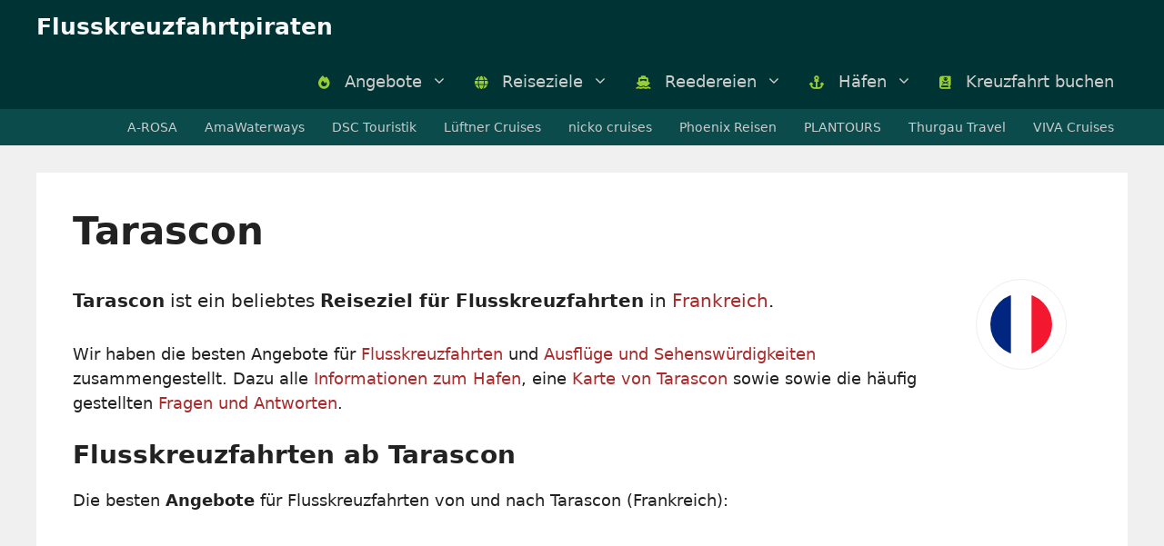

--- FILE ---
content_type: text/html; charset=UTF-8
request_url: https://flusskreuzfahrtpiraten.de/hafen/tarascon-frankreich/
body_size: 18242
content:
<!DOCTYPE html><html lang="de"><head><meta charset="UTF-8"><meta name='robots' content='index, follow, max-image-preview:large, max-snippet:-1, max-video-preview:-1' /><meta name="viewport" content="width=device-width, initial-scale=1"><link media="all" href="https://flusskreuzfahrtpiraten.de/wp-content/cache/autoptimize/css/autoptimize_bcba41385ed9e289b81e495135c4ced9.css" rel="stylesheet"><title>&#9655; Flusskreuzfahrt ab Tarascon (Frankreich) &#187; Alle TOP Angebote &#187; Flusskreuzfahrtpiraten</title><meta name="description" content="lll➤ Die besten Flusskreuzfahrten ✔️ von und nach Tarascon ✔️ in Frankreich. Alle Angebote &amp; Tipps zum Hafen. ➤ Jetzt günstig buchen!" /><link rel="canonical" href="https://flusskreuzfahrtpiraten.de/hafen/tarascon-frankreich/" /><meta property="og:locale" content="de_DE" /><meta property="og:type" content="article" /><meta property="og:title" content="Flusskreuzfahrt ab Tarascon (Frankreich) &#187; Alle TOP Angebote &#187; Flusskreuzfahrtpiraten" /><meta property="og:description" content="lll➤ Die besten Flusskreuzfahrten ✔️ von und nach Tarascon ✔️ in Frankreich. Alle Angebote &amp; Tipps zum Hafen. ➤ Jetzt günstig buchen!" /><meta property="og:url" content="https://flusskreuzfahrtpiraten.de/hafen/tarascon-frankreich/" /><meta property="og:site_name" content="Flusskreuzfahrtpiraten" /><meta name="twitter:card" content="summary_large_image" /> <script type="application/ld+json" class="yoast-schema-graph">{"@context":"https://schema.org","@graph":[{"@type":"WebPage","@id":"https://flusskreuzfahrtpiraten.de/hafen/tarascon-frankreich/","url":"https://flusskreuzfahrtpiraten.de/hafen/tarascon-frankreich/","name":"Flusskreuzfahrt ab Tarascon (Frankreich) &#187; Alle TOP Angebote &#187; Flusskreuzfahrtpiraten","isPartOf":{"@id":"https://flusskreuzfahrtpiraten.de/#website"},"datePublished":"2022-12-16T16:59:35+00:00","description":"lll➤ Die besten Flusskreuzfahrten ✔️ von und nach Tarascon ✔️ in Frankreich. Alle Angebote & Tipps zum Hafen. ➤ Jetzt günstig buchen!","breadcrumb":{"@id":"https://flusskreuzfahrtpiraten.de/hafen/tarascon-frankreich/#breadcrumb"},"inLanguage":"de","potentialAction":[{"@type":"ReadAction","target":["https://flusskreuzfahrtpiraten.de/hafen/tarascon-frankreich/"]}]},{"@type":"BreadcrumbList","@id":"https://flusskreuzfahrtpiraten.de/hafen/tarascon-frankreich/#breadcrumb","itemListElement":[{"@type":"ListItem","position":1,"name":"Flusskreuzfahrten","item":"https://flusskreuzfahrtpiraten.de/"},{"@type":"ListItem","position":2,"name":"Häfen","item":"https://flusskreuzfahrtpiraten.de/haefen/"},{"@type":"ListItem","position":3,"name":"Frankreich","item":"https://flusskreuzfahrtpiraten.de/land/frankreich/"},{"@type":"ListItem","position":4,"name":"Tarascon"}]},{"@type":"WebSite","@id":"https://flusskreuzfahrtpiraten.de/#website","url":"https://flusskreuzfahrtpiraten.de/","name":"Flusskreuzfahrtpiraten","description":"Wir bringen dich auf den Fluss!","publisher":{"@id":"https://flusskreuzfahrtpiraten.de/#organization"},"potentialAction":[{"@type":"SearchAction","target":{"@type":"EntryPoint","urlTemplate":"https://flusskreuzfahrtpiraten.de/?s={search_term_string}"},"query-input":{"@type":"PropertyValueSpecification","valueRequired":true,"valueName":"search_term_string"}}],"inLanguage":"de"},{"@type":"Organization","@id":"https://flusskreuzfahrtpiraten.de/#organization","name":"Flusskreuzfahrtpiraten","url":"https://flusskreuzfahrtpiraten.de/","logo":{"@type":"ImageObject","inLanguage":"de","@id":"https://flusskreuzfahrtpiraten.de/#/schema/logo/image/","url":"https://flusskreuzfahrtpiraten.de/wp-content/uploads/flusskreuzfahrtpiraten-logo.jpg","contentUrl":"https://flusskreuzfahrtpiraten.de/wp-content/uploads/flusskreuzfahrtpiraten-logo.jpg","width":512,"height":512,"caption":"Flusskreuzfahrtpiraten"},"image":{"@id":"https://flusskreuzfahrtpiraten.de/#/schema/logo/image/"}}]}</script> <link rel='dns-prefetch' href='//unpkg.com' /><link rel='dns-prefetch' href='//use.fontawesome.com' /><link rel="alternate" type="application/rss+xml" title="Flusskreuzfahrtpiraten &raquo; Feed" href="https://flusskreuzfahrtpiraten.de/feed/" /><link rel="alternate" type="application/rss+xml" title="Flusskreuzfahrtpiraten &raquo; Kommentar-Feed" href="https://flusskreuzfahrtpiraten.de/comments/feed/" /><link rel="alternate" type="application/rss+xml" title="Flusskreuzfahrtpiraten &raquo; Tarascon-Kommentar-Feed" href="https://flusskreuzfahrtpiraten.de/hafen/tarascon-frankreich/feed/" />  <script src="//www.googletagmanager.com/gtag/js?id=G-CGMG462M8J"  data-cfasync="false" data-wpfc-render="false" async></script> <script data-cfasync="false" data-wpfc-render="false">var mi_version = '9.10.0';
var mi_track_user = true;
var mi_no_track_reason = '';
var MonsterInsightsDefaultLocations = {"page_location":"https:\/\/flusskreuzfahrtpiraten.de\/hafen\/tarascon-frankreich\/"};
if ( typeof MonsterInsightsPrivacyGuardFilter === 'function' ) {
var MonsterInsightsLocations = (typeof MonsterInsightsExcludeQuery === 'object') ? MonsterInsightsPrivacyGuardFilter( MonsterInsightsExcludeQuery ) : MonsterInsightsPrivacyGuardFilter( MonsterInsightsDefaultLocations );
} else {
var MonsterInsightsLocations = (typeof MonsterInsightsExcludeQuery === 'object') ? MonsterInsightsExcludeQuery : MonsterInsightsDefaultLocations;
}
var disableStrs = [
'ga-disable-G-CGMG462M8J',
];
/* Function to detect opted out users */
function __gtagTrackerIsOptedOut() {
for (var index = 0; index < disableStrs.length; index++) {
if (document.cookie.indexOf(disableStrs[index] + '=true') > -1) {
return true;
}
}
return false;
}
/* Disable tracking if the opt-out cookie exists. */
if (__gtagTrackerIsOptedOut()) {
for (var index = 0; index < disableStrs.length; index++) {
window[disableStrs[index]] = true;
}
}
/* Opt-out function */
function __gtagTrackerOptout() {
for (var index = 0; index < disableStrs.length; index++) {
document.cookie = disableStrs[index] + '=true; expires=Thu, 31 Dec 2099 23:59:59 UTC; path=/';
window[disableStrs[index]] = true;
}
}
if ('undefined' === typeof gaOptout) {
function gaOptout() {
__gtagTrackerOptout();
}
}
window.dataLayer = window.dataLayer || [];
window.MonsterInsightsDualTracker = {
helpers: {},
trackers: {},
};
if (mi_track_user) {
function __gtagDataLayer() {
dataLayer.push(arguments);
}
function __gtagTracker(type, name, parameters) {
if (!parameters) {
parameters = {};
}
if (parameters.send_to) {
__gtagDataLayer.apply(null, arguments);
return;
}
if (type === 'event') {
parameters.send_to = monsterinsights_frontend.v4_id;
var hookName = name;
if (typeof parameters['event_category'] !== 'undefined') {
hookName = parameters['event_category'] + ':' + name;
}
if (typeof MonsterInsightsDualTracker.trackers[hookName] !== 'undefined') {
MonsterInsightsDualTracker.trackers[hookName](parameters);
} else {
__gtagDataLayer('event', name, parameters);
}
} else {
__gtagDataLayer.apply(null, arguments);
}
}
__gtagTracker('js', new Date());
__gtagTracker('set', {
'developer_id.dZGIzZG': true,
});
if ( MonsterInsightsLocations.page_location ) {
__gtagTracker('set', MonsterInsightsLocations);
}
__gtagTracker('config', 'G-CGMG462M8J', {"forceSSL":"true","anonymize_ip":"true","link_attribution":"true"} );
window.gtag = __gtagTracker;										(function () {
/* https://developers.google.com/analytics/devguides/collection/analyticsjs/ */
/* ga and __gaTracker compatibility shim. */
var noopfn = function () {
return null;
};
var newtracker = function () {
return new Tracker();
};
var Tracker = function () {
return null;
};
var p = Tracker.prototype;
p.get = noopfn;
p.set = noopfn;
p.send = function () {
var args = Array.prototype.slice.call(arguments);
args.unshift('send');
__gaTracker.apply(null, args);
};
var __gaTracker = function () {
var len = arguments.length;
if (len === 0) {
return;
}
var f = arguments[len - 1];
if (typeof f !== 'object' || f === null || typeof f.hitCallback !== 'function') {
if ('send' === arguments[0]) {
var hitConverted, hitObject = false, action;
if ('event' === arguments[1]) {
if ('undefined' !== typeof arguments[3]) {
hitObject = {
'eventAction': arguments[3],
'eventCategory': arguments[2],
'eventLabel': arguments[4],
'value': arguments[5] ? arguments[5] : 1,
}
}
}
if ('pageview' === arguments[1]) {
if ('undefined' !== typeof arguments[2]) {
hitObject = {
'eventAction': 'page_view',
'page_path': arguments[2],
}
}
}
if (typeof arguments[2] === 'object') {
hitObject = arguments[2];
}
if (typeof arguments[5] === 'object') {
Object.assign(hitObject, arguments[5]);
}
if ('undefined' !== typeof arguments[1].hitType) {
hitObject = arguments[1];
if ('pageview' === hitObject.hitType) {
hitObject.eventAction = 'page_view';
}
}
if (hitObject) {
action = 'timing' === arguments[1].hitType ? 'timing_complete' : hitObject.eventAction;
hitConverted = mapArgs(hitObject);
__gtagTracker('event', action, hitConverted);
}
}
return;
}
function mapArgs(args) {
var arg, hit = {};
var gaMap = {
'eventCategory': 'event_category',
'eventAction': 'event_action',
'eventLabel': 'event_label',
'eventValue': 'event_value',
'nonInteraction': 'non_interaction',
'timingCategory': 'event_category',
'timingVar': 'name',
'timingValue': 'value',
'timingLabel': 'event_label',
'page': 'page_path',
'location': 'page_location',
'title': 'page_title',
'referrer' : 'page_referrer',
};
for (arg in args) {
if (!(!args.hasOwnProperty(arg) || !gaMap.hasOwnProperty(arg))) {
hit[gaMap[arg]] = args[arg];
} else {
hit[arg] = args[arg];
}
}
return hit;
}
try {
f.hitCallback();
} catch (ex) {
}
};
__gaTracker.create = newtracker;
__gaTracker.getByName = newtracker;
__gaTracker.getAll = function () {
return [];
};
__gaTracker.remove = noopfn;
__gaTracker.loaded = true;
window['__gaTracker'] = __gaTracker;
})();
} else {
console.log("");
(function () {
function __gtagTracker() {
return null;
}
window['__gtagTracker'] = __gtagTracker;
window['gtag'] = __gtagTracker;
})();
}</script>  <script>window._wpemojiSettings = {"baseUrl":"https:\/\/s.w.org\/images\/core\/emoji\/16.0.1\/72x72\/","ext":".png","svgUrl":"https:\/\/s.w.org\/images\/core\/emoji\/16.0.1\/svg\/","svgExt":".svg","source":{"concatemoji":"https:\/\/flusskreuzfahrtpiraten.de\/wp-includes\/js\/wp-emoji-release.min.js?ver=6.8.3"}};
/*! This file is auto-generated */
!function(s,n){var o,i,e;function c(e){try{var t={supportTests:e,timestamp:(new Date).valueOf()};sessionStorage.setItem(o,JSON.stringify(t))}catch(e){}}function p(e,t,n){e.clearRect(0,0,e.canvas.width,e.canvas.height),e.fillText(t,0,0);var t=new Uint32Array(e.getImageData(0,0,e.canvas.width,e.canvas.height).data),a=(e.clearRect(0,0,e.canvas.width,e.canvas.height),e.fillText(n,0,0),new Uint32Array(e.getImageData(0,0,e.canvas.width,e.canvas.height).data));return t.every(function(e,t){return e===a[t]})}function u(e,t){e.clearRect(0,0,e.canvas.width,e.canvas.height),e.fillText(t,0,0);for(var n=e.getImageData(16,16,1,1),a=0;a<n.data.length;a++)if(0!==n.data[a])return!1;return!0}function f(e,t,n,a){switch(t){case"flag":return n(e,"\ud83c\udff3\ufe0f\u200d\u26a7\ufe0f","\ud83c\udff3\ufe0f\u200b\u26a7\ufe0f")?!1:!n(e,"\ud83c\udde8\ud83c\uddf6","\ud83c\udde8\u200b\ud83c\uddf6")&&!n(e,"\ud83c\udff4\udb40\udc67\udb40\udc62\udb40\udc65\udb40\udc6e\udb40\udc67\udb40\udc7f","\ud83c\udff4\u200b\udb40\udc67\u200b\udb40\udc62\u200b\udb40\udc65\u200b\udb40\udc6e\u200b\udb40\udc67\u200b\udb40\udc7f");case"emoji":return!a(e,"\ud83e\udedf")}return!1}function g(e,t,n,a){var r="undefined"!=typeof WorkerGlobalScope&&self instanceof WorkerGlobalScope?new OffscreenCanvas(300,150):s.createElement("canvas"),o=r.getContext("2d",{willReadFrequently:!0}),i=(o.textBaseline="top",o.font="600 32px Arial",{});return e.forEach(function(e){i[e]=t(o,e,n,a)}),i}function t(e){var t=s.createElement("script");t.src=e,t.defer=!0,s.head.appendChild(t)}"undefined"!=typeof Promise&&(o="wpEmojiSettingsSupports",i=["flag","emoji"],n.supports={everything:!0,everythingExceptFlag:!0},e=new Promise(function(e){s.addEventListener("DOMContentLoaded",e,{once:!0})}),new Promise(function(t){var n=function(){try{var e=JSON.parse(sessionStorage.getItem(o));if("object"==typeof e&&"number"==typeof e.timestamp&&(new Date).valueOf()<e.timestamp+604800&&"object"==typeof e.supportTests)return e.supportTests}catch(e){}return null}();if(!n){if("undefined"!=typeof Worker&&"undefined"!=typeof OffscreenCanvas&&"undefined"!=typeof URL&&URL.createObjectURL&&"undefined"!=typeof Blob)try{var e="postMessage("+g.toString()+"("+[JSON.stringify(i),f.toString(),p.toString(),u.toString()].join(",")+"));",a=new Blob([e],{type:"text/javascript"}),r=new Worker(URL.createObjectURL(a),{name:"wpTestEmojiSupports"});return void(r.onmessage=function(e){c(n=e.data),r.terminate(),t(n)})}catch(e){}c(n=g(i,f,p,u))}t(n)}).then(function(e){for(var t in e)n.supports[t]=e[t],n.supports.everything=n.supports.everything&&n.supports[t],"flag"!==t&&(n.supports.everythingExceptFlag=n.supports.everythingExceptFlag&&n.supports[t]);n.supports.everythingExceptFlag=n.supports.everythingExceptFlag&&!n.supports.flag,n.DOMReady=!1,n.readyCallback=function(){n.DOMReady=!0}}).then(function(){return e}).then(function(){var e;n.supports.everything||(n.readyCallback(),(e=n.source||{}).concatemoji?t(e.concatemoji):e.wpemoji&&e.twemoji&&(t(e.twemoji),t(e.wpemoji)))}))}((window,document),window._wpemojiSettings);</script> <link rel='stylesheet' id='font-awesome-svg-styles-css' href='https://flusskreuzfahrtpiraten.de/wp-content/cache/autoptimize/css/autoptimize_single_161eb8b96a7f970c0858a4d8e828096b.css' media='all' /><link rel='stylesheet' id='leaflet-css' href='https://unpkg.com/leaflet@1.9.3/dist/leaflet.css?ver=6.8.3' media='all' /><link rel='stylesheet' id='leaflet-markercluster-css' href='https://unpkg.com/leaflet.markercluster@1.4.1/dist/MarkerCluster.css?ver=6.8.3' media='all' /><link rel='stylesheet' id='leaflet-markercluster-default-css' href='https://unpkg.com/leaflet.markercluster@1.4.1/dist/MarkerCluster.Default.css?ver=6.8.3' media='all' /><link rel='stylesheet' id='font-awesome-official-css' href='https://use.fontawesome.com/releases/v6.2.1/css/all.css' media='all' integrity="sha384-twcuYPV86B3vvpwNhWJuaLdUSLF9+ttgM2A6M870UYXrOsxKfER2MKox5cirApyA" crossorigin="anonymous" /><link rel='stylesheet' id='borlabs-cookie-css' href='https://flusskreuzfahrtpiraten.de/wp-content/cache/autoptimize/css/autoptimize_single_7c6bcf1e01f749d77f72639f1b4cee0b.css?ver=2.3.5-18' media='all' /><link rel='stylesheet' id='font-awesome-official-v4shim-css' href='https://use.fontawesome.com/releases/v6.2.1/css/v4-shims.css' media='all' integrity="sha384-RreHPODFsMyzCpG+dKnwxOSjmjkuPWWdYP8sLpBRoSd8qPNJwaxKGUdxhQOKwUc7" crossorigin="anonymous" /> <script src="https://flusskreuzfahrtpiraten.de/wp-includes/js/jquery/jquery.min.js?ver=3.7.1" id="jquery-core-js"></script> <script data-cfasync="false" data-wpfc-render="false" id='monsterinsights-frontend-script-js-extra'>var monsterinsights_frontend = {"js_events_tracking":"true","download_extensions":"doc,pdf,ppt,zip,xls,docx,pptx,xlsx","inbound_paths":"[{\"path\":\"\\\/go\\\/\",\"label\":\"affiliate\"},{\"path\":\"\\\/recommend\\\/\",\"label\":\"affiliate\"}]","home_url":"https:\/\/flusskreuzfahrtpiraten.de","hash_tracking":"false","v4_id":"G-CGMG462M8J"};</script> <script src="https://unpkg.com/leaflet@1.9.3/dist/leaflet.js?ver=1.9.3" id="leaflet-js"></script> <script src="https://unpkg.com/leaflet.markercluster@1.4.1/dist/leaflet.markercluster.js?ver=1.4.1" id="markercluster-js"></script> <script id="borlabs-cookie-prioritize-js-extra">var borlabsCookiePrioritized = {"domain":"flusskreuzfahrtpiraten.de","path":"\/","version":"1","bots":"1","optInJS":{"statistics":{"google-analytics":"[base64]"}}};</script> <link rel="https://api.w.org/" href="https://flusskreuzfahrtpiraten.de/wp-json/" /><link rel="alternate" title="JSON" type="application/json" href="https://flusskreuzfahrtpiraten.de/wp-json/wp/v2/port/2170" /><link rel="EditURI" type="application/rsd+xml" title="RSD" href="https://flusskreuzfahrtpiraten.de/xmlrpc.php?rsd" /><meta name="generator" content="WordPress 6.8.3" /><link rel='shortlink' href='https://flusskreuzfahrtpiraten.de/?p=2170' /><link rel="alternate" title="oEmbed (JSON)" type="application/json+oembed" href="https://flusskreuzfahrtpiraten.de/wp-json/oembed/1.0/embed?url=https%3A%2F%2Fflusskreuzfahrtpiraten.de%2Fhafen%2Ftarascon-frankreich%2F" /><link rel="alternate" title="oEmbed (XML)" type="text/xml+oembed" href="https://flusskreuzfahrtpiraten.de/wp-json/oembed/1.0/embed?url=https%3A%2F%2Fflusskreuzfahrtpiraten.de%2Fhafen%2Ftarascon-frankreich%2F&#038;format=xml" /> <script>(function(h,o,t,j,a,r){
h.hj=h.hj||function(){(h.hj.q=h.hj.q||[]).push(arguments)};
h._hjSettings={hjid:2437332,hjsv:5};
a=o.getElementsByTagName('head')[0];
r=o.createElement('script');r.async=1;
r.src=t+h._hjSettings.hjid+j+h._hjSettings.hjsv;
a.appendChild(r);
})(window,document,'//static.hotjar.com/c/hotjar-','.js?sv=');</script> <link rel="pingback" href="https://flusskreuzfahrtpiraten.de/xmlrpc.php"><link rel="icon" href="https://flusskreuzfahrtpiraten.de/wp-content/uploads/cropped-flusskreuzfahrtpiraten-logo-32x32.jpg" sizes="32x32" /><link rel="icon" href="https://flusskreuzfahrtpiraten.de/wp-content/uploads/cropped-flusskreuzfahrtpiraten-logo-192x192.jpg" sizes="192x192" /><link rel="apple-touch-icon" href="https://flusskreuzfahrtpiraten.de/wp-content/uploads/cropped-flusskreuzfahrtpiraten-logo-180x180.jpg" /><meta name="msapplication-TileImage" content="https://flusskreuzfahrtpiraten.de/wp-content/uploads/cropped-flusskreuzfahrtpiraten-logo-270x270.jpg" /></head><body class="wp-singular port-template-default single single-port postid-2170 wp-embed-responsive wp-theme-generatepress wp-child-theme-ahoi post-image-above-header post-image-aligned-center secondary-nav-below-header secondary-nav-aligned-right sticky-menu-fade sticky-enabled both-sticky-menu mobile-header no-sidebar nav-below-header separate-containers header-aligned-left dropdown-hover" itemtype="https://schema.org/Blog" itemscope> <a class="screen-reader-text skip-link" href="#content" title="Zum Inhalt springen">Zum Inhalt springen</a><nav id="mobile-header" data-auto-hide-sticky itemtype="https://schema.org/SiteNavigationElement" itemscope class="main-navigation mobile-header-navigation has-branding"><div class="inside-navigation grid-container grid-parent"><div class="navigation-branding"><p class="main-title" itemprop="headline"> <a href="https://flusskreuzfahrtpiraten.de/" rel="home"> Flusskreuzfahrtpiraten </a></p></div> <button class="menu-toggle" aria-controls="mobile-menu" aria-expanded="false"> <span class="gp-icon icon-menu-bars"><svg viewBox="0 0 512 512" aria-hidden="true" xmlns="http://www.w3.org/2000/svg" width="1em" height="1em"><path d="M0 96c0-13.255 10.745-24 24-24h464c13.255 0 24 10.745 24 24s-10.745 24-24 24H24c-13.255 0-24-10.745-24-24zm0 160c0-13.255 10.745-24 24-24h464c13.255 0 24 10.745 24 24s-10.745 24-24 24H24c-13.255 0-24-10.745-24-24zm0 160c0-13.255 10.745-24 24-24h464c13.255 0 24 10.745 24 24s-10.745 24-24 24H24c-13.255 0-24-10.745-24-24z" /></svg><svg viewBox="0 0 512 512" aria-hidden="true" xmlns="http://www.w3.org/2000/svg" width="1em" height="1em"><path d="M71.029 71.029c9.373-9.372 24.569-9.372 33.942 0L256 222.059l151.029-151.03c9.373-9.372 24.569-9.372 33.942 0 9.372 9.373 9.372 24.569 0 33.942L289.941 256l151.03 151.029c9.372 9.373 9.372 24.569 0 33.942-9.373 9.372-24.569 9.372-33.942 0L256 289.941l-151.029 151.03c-9.373 9.372-24.569 9.372-33.942 0-9.372-9.373-9.372-24.569 0-33.942L222.059 256 71.029 104.971c-9.372-9.373-9.372-24.569 0-33.942z" /></svg></span><span class="mobile-menu">Menü</span> </button><div id="mobile-menu" class="main-nav"><ul id="menu-main-menu" class=" menu sf-menu"><li id="menu-item-18" class="menu-item menu-item-type-taxonomy menu-item-object-category menu-item-has-children menu-item-18"><a href="https://flusskreuzfahrtpiraten.de/angebote/"><i class="fas fa-fire"></i> Angebote<span role="presentation" class="dropdown-menu-toggle"><span class="gp-icon icon-arrow"><svg viewBox="0 0 330 512" aria-hidden="true" xmlns="http://www.w3.org/2000/svg" width="1em" height="1em"><path d="M305.913 197.085c0 2.266-1.133 4.815-2.833 6.514L171.087 335.593c-1.7 1.7-4.249 2.832-6.515 2.832s-4.815-1.133-6.515-2.832L26.064 203.599c-1.7-1.7-2.832-4.248-2.832-6.514s1.132-4.816 2.832-6.515l14.162-14.163c1.7-1.699 3.966-2.832 6.515-2.832 2.266 0 4.815 1.133 6.515 2.832l111.316 111.317 111.316-111.317c1.7-1.699 4.249-2.832 6.515-2.832s4.815 1.133 6.515 2.832l14.162 14.163c1.7 1.7 2.833 4.249 2.833 6.515z" /></svg></span></span></a><ul class="sub-menu"><li id="menu-item-2552" class="menu-item menu-item-type-post_type menu-item-object-post menu-item-2552"><a href="https://flusskreuzfahrtpiraten.de/last-minute-flusskreuzfahrt/">Last Minute Flusskreuzfahrt</a></li><li id="menu-item-2551" class="menu-item menu-item-type-custom menu-item-object-custom menu-item-2551"><a href="https://flusskreuzfahrtpiraten.de/buchen/?action=search&#038;search=Sonderpreise">Flusskreuzfahrt Sonderpreise</a></li><li id="menu-item-2553" class="menu-item menu-item-type-post_type menu-item-object-post menu-item-2553"><a href="https://flusskreuzfahrtpiraten.de/flusskreuzfahrt-deutschland/">Flusskreuzfahrt Deutschland</a></li><li id="menu-item-2554" class="menu-item menu-item-type-post_type menu-item-object-post menu-item-2554"><a href="https://flusskreuzfahrtpiraten.de/flusskreuzfahrt-weihnachtsmaerkte/">Flusskreuzfahrt Weihnachtsmärkte</a></li><li id="menu-item-2555" class="menu-item menu-item-type-post_type menu-item-object-post menu-item-2555"><a href="https://flusskreuzfahrtpiraten.de/flusskreuzfahrt-weihnachten/">Flusskreuzfahrt Weihnachten</a></li><li id="menu-item-2556" class="menu-item menu-item-type-post_type menu-item-object-post menu-item-2556"><a href="https://flusskreuzfahrtpiraten.de/flusskreuzfahrt-silvester/">Flusskreuzfahrt Silvester</a></li><li id="menu-item-2615" class="menu-item menu-item-type-post_type menu-item-object-post menu-item-2615"><a href="https://flusskreuzfahrtpiraten.de/flusskreuzfahrt-mit-hund/">Flusskreuzfahrt mit Hund</a></li><li id="menu-item-2536" class="menu-item menu-item-type-post_type menu-item-object-page menu-item-2536"><a href="https://flusskreuzfahrtpiraten.de/ausfluege/">Ausflüge für Flusskreuzfahrten</a></li></ul></li><li id="menu-item-20" class="menu-item menu-item-type-taxonomy menu-item-object-category menu-item-has-children menu-item-20"><a href="https://flusskreuzfahrtpiraten.de/reiseziele/"><i class="fas fa-globe"></i> Reiseziele<span role="presentation" class="dropdown-menu-toggle"><span class="gp-icon icon-arrow"><svg viewBox="0 0 330 512" aria-hidden="true" xmlns="http://www.w3.org/2000/svg" width="1em" height="1em"><path d="M305.913 197.085c0 2.266-1.133 4.815-2.833 6.514L171.087 335.593c-1.7 1.7-4.249 2.832-6.515 2.832s-4.815-1.133-6.515-2.832L26.064 203.599c-1.7-1.7-2.832-4.248-2.832-6.514s1.132-4.816 2.832-6.515l14.162-14.163c1.7-1.699 3.966-2.832 6.515-2.832 2.266 0 4.815 1.133 6.515 2.832l111.316 111.317 111.316-111.317c1.7-1.699 4.249-2.832 6.515-2.832s4.815 1.133 6.515 2.832l14.162 14.163c1.7 1.7 2.833 4.249 2.833 6.515z" /></svg></span></span></a><ul class="sub-menu"><li id="menu-item-2485" class="menu-item menu-item-type-post_type menu-item-object-post menu-item-2485"><a href="https://flusskreuzfahrtpiraten.de/donau/">Donau Flusskreuzfahrt</a></li><li id="menu-item-2484" class="menu-item menu-item-type-post_type menu-item-object-post menu-item-2484"><a href="https://flusskreuzfahrtpiraten.de/rhein/">Rhein Flusskreuzfahrt</a></li><li id="menu-item-2486" class="menu-item menu-item-type-post_type menu-item-object-post menu-item-2486"><a href="https://flusskreuzfahrtpiraten.de/douro/">Douro Flusskreuzfahrt</a></li><li id="menu-item-2488" class="menu-item menu-item-type-post_type menu-item-object-post menu-item-2488"><a href="https://flusskreuzfahrtpiraten.de/elbe/">Elbe Flusskreuzfahrt</a></li><li id="menu-item-2696" class="menu-item menu-item-type-post_type menu-item-object-post menu-item-2696"><a href="https://flusskreuzfahrtpiraten.de/rhone/">Rhône Flusskreuzfahrt</a></li><li id="menu-item-2697" class="menu-item menu-item-type-post_type menu-item-object-post menu-item-2697"><a href="https://flusskreuzfahrtpiraten.de/saone/">Saône Flusskreuzfahrt</a></li><li id="menu-item-2491" class="menu-item menu-item-type-post_type menu-item-object-post menu-item-2491"><a href="https://flusskreuzfahrtpiraten.de/mosel/">Mosel Flusskreuzfahrt</a></li><li id="menu-item-2492" class="menu-item menu-item-type-post_type menu-item-object-post menu-item-2492"><a href="https://flusskreuzfahrtpiraten.de/seine/">Seine Flusskreuzfahrt</a></li><li id="menu-item-2489" class="menu-item menu-item-type-post_type menu-item-object-post menu-item-2489"><a href="https://flusskreuzfahrtpiraten.de/amazonas/">Amazonas Kreuzfahrt</a></li><li id="menu-item-2490" class="menu-item menu-item-type-post_type menu-item-object-post menu-item-2490"><a href="https://flusskreuzfahrtpiraten.de/mekong/">Mekong Kreuzfahrt</a></li></ul></li><li id="menu-item-432" class="menu-item menu-item-type-taxonomy menu-item-object-category menu-item-has-children menu-item-432"><a href="https://flusskreuzfahrtpiraten.de/reedereien/"><i class="fas fa-ship"></i> Reedereien<span role="presentation" class="dropdown-menu-toggle"><span class="gp-icon icon-arrow"><svg viewBox="0 0 330 512" aria-hidden="true" xmlns="http://www.w3.org/2000/svg" width="1em" height="1em"><path d="M305.913 197.085c0 2.266-1.133 4.815-2.833 6.514L171.087 335.593c-1.7 1.7-4.249 2.832-6.515 2.832s-4.815-1.133-6.515-2.832L26.064 203.599c-1.7-1.7-2.832-4.248-2.832-6.514s1.132-4.816 2.832-6.515l14.162-14.163c1.7-1.699 3.966-2.832 6.515-2.832 2.266 0 4.815 1.133 6.515 2.832l111.316 111.317 111.316-111.317c1.7-1.699 4.249-2.832 6.515-2.832s4.815 1.133 6.515 2.832l14.162 14.163c1.7 1.7 2.833 4.249 2.833 6.515z" /></svg></span></span></a><ul class="sub-menu"><li id="menu-item-2578" class="menu-item menu-item-type-post_type menu-item-object-post menu-item-2578"><a href="https://flusskreuzfahrtpiraten.de/1avista-reisen/">1AVista Reisen</a></li><li id="menu-item-2579" class="menu-item menu-item-type-post_type menu-item-object-post menu-item-2579"><a href="https://flusskreuzfahrtpiraten.de/arosa/">A-ROSA Flusskreuzfahrt</a></li><li id="menu-item-2580" class="menu-item menu-item-type-post_type menu-item-object-post menu-item-2580"><a href="https://flusskreuzfahrtpiraten.de/amawaterways/">AmaWaterways Flusskreuzfahrt</a></li><li id="menu-item-2581" class="menu-item menu-item-type-post_type menu-item-object-post menu-item-2581"><a href="https://flusskreuzfahrtpiraten.de/dcs-touristik/">DCS Touristik Flusskreuzfahrt</a></li><li id="menu-item-2582" class="menu-item menu-item-type-post_type menu-item-object-post menu-item-2582"><a href="https://flusskreuzfahrtpiraten.de/lueftner-cruises/">Lüftner Cruises Flusskreuzfahrt</a></li><li id="menu-item-2583" class="menu-item menu-item-type-post_type menu-item-object-post menu-item-2583"><a href="https://flusskreuzfahrtpiraten.de/nicko-cruises/">nicko cruises Flusskreuzfahrt</a></li><li id="menu-item-2584" class="menu-item menu-item-type-post_type menu-item-object-post menu-item-2584"><a href="https://flusskreuzfahrtpiraten.de/phoenix-reisen/">Phoenix Reisen Flusskreuzfahrt</a></li><li id="menu-item-2585" class="menu-item menu-item-type-post_type menu-item-object-post menu-item-2585"><a href="https://flusskreuzfahrtpiraten.de/plantours-kreuzfahrten/">PLANTOURS Flusskreuzfahrt</a></li><li id="menu-item-2586" class="menu-item menu-item-type-post_type menu-item-object-post menu-item-2586"><a href="https://flusskreuzfahrtpiraten.de/se-tours/">SE Tours Flusskreuzfahrt</a></li><li id="menu-item-2587" class="menu-item menu-item-type-post_type menu-item-object-post menu-item-2587"><a href="https://flusskreuzfahrtpiraten.de/viva-cruises/">VIVA Cruises Flusskreuzfahrt</a></li></ul></li><li id="menu-item-2446" class="menu-item menu-item-type-custom menu-item-object-custom menu-item-has-children menu-item-2446"><a href="https://flusskreuzfahrtpiraten.de/haefen/"><i class="fas fa-anchor"></i> Häfen<span role="presentation" class="dropdown-menu-toggle"><span class="gp-icon icon-arrow"><svg viewBox="0 0 330 512" aria-hidden="true" xmlns="http://www.w3.org/2000/svg" width="1em" height="1em"><path d="M305.913 197.085c0 2.266-1.133 4.815-2.833 6.514L171.087 335.593c-1.7 1.7-4.249 2.832-6.515 2.832s-4.815-1.133-6.515-2.832L26.064 203.599c-1.7-1.7-2.832-4.248-2.832-6.514s1.132-4.816 2.832-6.515l14.162-14.163c1.7-1.699 3.966-2.832 6.515-2.832 2.266 0 4.815 1.133 6.515 2.832l111.316 111.317 111.316-111.317c1.7-1.699 4.249-2.832 6.515-2.832s4.815 1.133 6.515 2.832l14.162 14.163c1.7 1.7 2.833 4.249 2.833 6.515z" /></svg></span></span></a><ul class="sub-menu"><li id="menu-item-2679" class="menu-item menu-item-type-post_type menu-item-object-port menu-item-2679"><a href="https://flusskreuzfahrtpiraten.de/hafen/amsterdam-niederlande/">Flusskreuzfahrt ab Amsterdam</a></li><li id="menu-item-2680" class="menu-item menu-item-type-post_type menu-item-object-port menu-item-2680"><a href="https://flusskreuzfahrtpiraten.de/hafen/antwerpen-belgien/">Flusskreuzfahrt ab Antwerpen</a></li><li id="menu-item-2693" class="menu-item menu-item-type-post_type menu-item-object-port menu-item-2693"><a href="https://flusskreuzfahrtpiraten.de/hafen/basel-schweiz/">Flusskreuzfahrt ab Basel</a></li><li id="menu-item-2688" class="menu-item menu-item-type-post_type menu-item-object-port menu-item-2688"><a href="https://flusskreuzfahrtpiraten.de/hafen/bratislava-slowakei/">Flusskreuzfahrt ab Bratislava</a></li><li id="menu-item-2689" class="menu-item menu-item-type-post_type menu-item-object-port menu-item-2689"><a href="https://flusskreuzfahrtpiraten.de/hafen/budapest-ungarn/">Flusskreuzfahrt ab Budapest</a></li><li id="menu-item-2681" class="menu-item menu-item-type-post_type menu-item-object-port menu-item-2681"><a href="https://flusskreuzfahrtpiraten.de/hafen/duesseldorf-deutschland/">Flusskreuzfahrt ab Düsseldorf</a></li><li id="menu-item-2682" class="menu-item menu-item-type-post_type menu-item-object-port menu-item-2682"><a href="https://flusskreuzfahrtpiraten.de/hafen/frankfurt-am-main-deutschland/">Flusskreuzfahrt ab Frankfurt</a></li><li id="menu-item-2683" class="menu-item menu-item-type-post_type menu-item-object-port menu-item-2683"><a href="https://flusskreuzfahrtpiraten.de/hafen/koblenz-deutschland/">Flusskreuzfahrt ab Koblenz</a></li><li id="menu-item-2684" class="menu-item menu-item-type-post_type menu-item-object-port menu-item-2684"><a href="https://flusskreuzfahrtpiraten.de/hafen/koeln-deutschland/">Flusskreuzfahrt ab Köln</a></li><li id="menu-item-2690" class="menu-item menu-item-type-post_type menu-item-object-port menu-item-2690"><a href="https://flusskreuzfahrtpiraten.de/hafen/lyon-frankreich/">Flusskreuzfahrt ab Lyon</a></li><li id="menu-item-2685" class="menu-item menu-item-type-post_type menu-item-object-port menu-item-2685"><a href="https://flusskreuzfahrtpiraten.de/hafen/mainz-deutschland/">Flusskreuzfahrt ab Mainz</a></li><li id="menu-item-2691" class="menu-item menu-item-type-post_type menu-item-object-port menu-item-2691"><a href="https://flusskreuzfahrtpiraten.de/hafen/paris-frankreich/">Flusskreuzfahrt ab Paris</a></li><li id="menu-item-2695" class="menu-item menu-item-type-post_type menu-item-object-port menu-item-2695"><a href="https://flusskreuzfahrtpiraten.de/hafen/passau-deutschland/">Flusskreuzfahrt ab Passau</a></li><li id="menu-item-2686" class="menu-item menu-item-type-post_type menu-item-object-port menu-item-2686"><a href="https://flusskreuzfahrtpiraten.de/hafen/ruedesheim-deutschland/">Flusskreuzfahrt ab Rüdesheim</a></li><li id="menu-item-2687" class="menu-item menu-item-type-post_type menu-item-object-port menu-item-2687"><a href="https://flusskreuzfahrtpiraten.de/hafen/strassburg-frankreich/">Flusskreuzfahrt ab Straßburg</a></li><li id="menu-item-2692" class="menu-item menu-item-type-post_type menu-item-object-port menu-item-2692"><a href="https://flusskreuzfahrtpiraten.de/hafen/wien-oesterreich/">Flusskreuzfahrt ab Wien</a></li><li id="menu-item-2537" class="menu-item menu-item-type-custom menu-item-object-custom menu-item-2537"><a href="https://flusskreuzfahrtpiraten.de/haefen/">Alle Flusskreuzfahrt-Häfen</a></li></ul></li><li id="menu-item-402" class="menu-item menu-item-type-post_type menu-item-object-page menu-item-402"><a href="https://flusskreuzfahrtpiraten.de/buchen/"><i class="fas fa-book-skull"></i> Kreuzfahrt buchen</a></li></ul></div></div></nav><nav class="auto-hide-sticky has-branding main-navigation nav-align-right sub-menu-right" id="site-navigation" aria-label="Primär"  itemtype="https://schema.org/SiteNavigationElement" itemscope><div class="inside-navigation grid-container"><div class="navigation-branding"><p class="main-title" itemprop="headline"> <a href="https://flusskreuzfahrtpiraten.de/" rel="home"> Flusskreuzfahrtpiraten </a></p></div> <button class="menu-toggle" aria-controls="primary-menu" aria-expanded="false"> <span class="gp-icon icon-menu-bars"><svg viewBox="0 0 512 512" aria-hidden="true" xmlns="http://www.w3.org/2000/svg" width="1em" height="1em"><path d="M0 96c0-13.255 10.745-24 24-24h464c13.255 0 24 10.745 24 24s-10.745 24-24 24H24c-13.255 0-24-10.745-24-24zm0 160c0-13.255 10.745-24 24-24h464c13.255 0 24 10.745 24 24s-10.745 24-24 24H24c-13.255 0-24-10.745-24-24zm0 160c0-13.255 10.745-24 24-24h464c13.255 0 24 10.745 24 24s-10.745 24-24 24H24c-13.255 0-24-10.745-24-24z" /></svg><svg viewBox="0 0 512 512" aria-hidden="true" xmlns="http://www.w3.org/2000/svg" width="1em" height="1em"><path d="M71.029 71.029c9.373-9.372 24.569-9.372 33.942 0L256 222.059l151.029-151.03c9.373-9.372 24.569-9.372 33.942 0 9.372 9.373 9.372 24.569 0 33.942L289.941 256l151.03 151.029c9.372 9.373 9.372 24.569 0 33.942-9.373 9.372-24.569 9.372-33.942 0L256 289.941l-151.029 151.03c-9.373 9.372-24.569 9.372-33.942 0-9.372-9.373-9.372-24.569 0-33.942L222.059 256 71.029 104.971c-9.372-9.373-9.372-24.569 0-33.942z" /></svg></span><span class="mobile-menu">Menü</span> </button><div id="primary-menu" class="main-nav"><ul id="menu-main-menu-1" class=" menu sf-menu"><li class="menu-item menu-item-type-taxonomy menu-item-object-category menu-item-has-children menu-item-18"><a href="https://flusskreuzfahrtpiraten.de/angebote/"><i class="fas fa-fire"></i> Angebote<span role="presentation" class="dropdown-menu-toggle"><span class="gp-icon icon-arrow"><svg viewBox="0 0 330 512" aria-hidden="true" xmlns="http://www.w3.org/2000/svg" width="1em" height="1em"><path d="M305.913 197.085c0 2.266-1.133 4.815-2.833 6.514L171.087 335.593c-1.7 1.7-4.249 2.832-6.515 2.832s-4.815-1.133-6.515-2.832L26.064 203.599c-1.7-1.7-2.832-4.248-2.832-6.514s1.132-4.816 2.832-6.515l14.162-14.163c1.7-1.699 3.966-2.832 6.515-2.832 2.266 0 4.815 1.133 6.515 2.832l111.316 111.317 111.316-111.317c1.7-1.699 4.249-2.832 6.515-2.832s4.815 1.133 6.515 2.832l14.162 14.163c1.7 1.7 2.833 4.249 2.833 6.515z" /></svg></span></span></a><ul class="sub-menu"><li class="menu-item menu-item-type-post_type menu-item-object-post menu-item-2552"><a href="https://flusskreuzfahrtpiraten.de/last-minute-flusskreuzfahrt/">Last Minute Flusskreuzfahrt</a></li><li class="menu-item menu-item-type-custom menu-item-object-custom menu-item-2551"><a href="https://flusskreuzfahrtpiraten.de/buchen/?action=search&#038;search=Sonderpreise">Flusskreuzfahrt Sonderpreise</a></li><li class="menu-item menu-item-type-post_type menu-item-object-post menu-item-2553"><a href="https://flusskreuzfahrtpiraten.de/flusskreuzfahrt-deutschland/">Flusskreuzfahrt Deutschland</a></li><li class="menu-item menu-item-type-post_type menu-item-object-post menu-item-2554"><a href="https://flusskreuzfahrtpiraten.de/flusskreuzfahrt-weihnachtsmaerkte/">Flusskreuzfahrt Weihnachtsmärkte</a></li><li class="menu-item menu-item-type-post_type menu-item-object-post menu-item-2555"><a href="https://flusskreuzfahrtpiraten.de/flusskreuzfahrt-weihnachten/">Flusskreuzfahrt Weihnachten</a></li><li class="menu-item menu-item-type-post_type menu-item-object-post menu-item-2556"><a href="https://flusskreuzfahrtpiraten.de/flusskreuzfahrt-silvester/">Flusskreuzfahrt Silvester</a></li><li class="menu-item menu-item-type-post_type menu-item-object-post menu-item-2615"><a href="https://flusskreuzfahrtpiraten.de/flusskreuzfahrt-mit-hund/">Flusskreuzfahrt mit Hund</a></li><li class="menu-item menu-item-type-post_type menu-item-object-page menu-item-2536"><a href="https://flusskreuzfahrtpiraten.de/ausfluege/">Ausflüge für Flusskreuzfahrten</a></li></ul></li><li class="menu-item menu-item-type-taxonomy menu-item-object-category menu-item-has-children menu-item-20"><a href="https://flusskreuzfahrtpiraten.de/reiseziele/"><i class="fas fa-globe"></i> Reiseziele<span role="presentation" class="dropdown-menu-toggle"><span class="gp-icon icon-arrow"><svg viewBox="0 0 330 512" aria-hidden="true" xmlns="http://www.w3.org/2000/svg" width="1em" height="1em"><path d="M305.913 197.085c0 2.266-1.133 4.815-2.833 6.514L171.087 335.593c-1.7 1.7-4.249 2.832-6.515 2.832s-4.815-1.133-6.515-2.832L26.064 203.599c-1.7-1.7-2.832-4.248-2.832-6.514s1.132-4.816 2.832-6.515l14.162-14.163c1.7-1.699 3.966-2.832 6.515-2.832 2.266 0 4.815 1.133 6.515 2.832l111.316 111.317 111.316-111.317c1.7-1.699 4.249-2.832 6.515-2.832s4.815 1.133 6.515 2.832l14.162 14.163c1.7 1.7 2.833 4.249 2.833 6.515z" /></svg></span></span></a><ul class="sub-menu"><li class="menu-item menu-item-type-post_type menu-item-object-post menu-item-2485"><a href="https://flusskreuzfahrtpiraten.de/donau/">Donau Flusskreuzfahrt</a></li><li class="menu-item menu-item-type-post_type menu-item-object-post menu-item-2484"><a href="https://flusskreuzfahrtpiraten.de/rhein/">Rhein Flusskreuzfahrt</a></li><li class="menu-item menu-item-type-post_type menu-item-object-post menu-item-2486"><a href="https://flusskreuzfahrtpiraten.de/douro/">Douro Flusskreuzfahrt</a></li><li class="menu-item menu-item-type-post_type menu-item-object-post menu-item-2488"><a href="https://flusskreuzfahrtpiraten.de/elbe/">Elbe Flusskreuzfahrt</a></li><li class="menu-item menu-item-type-post_type menu-item-object-post menu-item-2696"><a href="https://flusskreuzfahrtpiraten.de/rhone/">Rhône Flusskreuzfahrt</a></li><li class="menu-item menu-item-type-post_type menu-item-object-post menu-item-2697"><a href="https://flusskreuzfahrtpiraten.de/saone/">Saône Flusskreuzfahrt</a></li><li class="menu-item menu-item-type-post_type menu-item-object-post menu-item-2491"><a href="https://flusskreuzfahrtpiraten.de/mosel/">Mosel Flusskreuzfahrt</a></li><li class="menu-item menu-item-type-post_type menu-item-object-post menu-item-2492"><a href="https://flusskreuzfahrtpiraten.de/seine/">Seine Flusskreuzfahrt</a></li><li class="menu-item menu-item-type-post_type menu-item-object-post menu-item-2489"><a href="https://flusskreuzfahrtpiraten.de/amazonas/">Amazonas Kreuzfahrt</a></li><li class="menu-item menu-item-type-post_type menu-item-object-post menu-item-2490"><a href="https://flusskreuzfahrtpiraten.de/mekong/">Mekong Kreuzfahrt</a></li></ul></li><li class="menu-item menu-item-type-taxonomy menu-item-object-category menu-item-has-children menu-item-432"><a href="https://flusskreuzfahrtpiraten.de/reedereien/"><i class="fas fa-ship"></i> Reedereien<span role="presentation" class="dropdown-menu-toggle"><span class="gp-icon icon-arrow"><svg viewBox="0 0 330 512" aria-hidden="true" xmlns="http://www.w3.org/2000/svg" width="1em" height="1em"><path d="M305.913 197.085c0 2.266-1.133 4.815-2.833 6.514L171.087 335.593c-1.7 1.7-4.249 2.832-6.515 2.832s-4.815-1.133-6.515-2.832L26.064 203.599c-1.7-1.7-2.832-4.248-2.832-6.514s1.132-4.816 2.832-6.515l14.162-14.163c1.7-1.699 3.966-2.832 6.515-2.832 2.266 0 4.815 1.133 6.515 2.832l111.316 111.317 111.316-111.317c1.7-1.699 4.249-2.832 6.515-2.832s4.815 1.133 6.515 2.832l14.162 14.163c1.7 1.7 2.833 4.249 2.833 6.515z" /></svg></span></span></a><ul class="sub-menu"><li class="menu-item menu-item-type-post_type menu-item-object-post menu-item-2578"><a href="https://flusskreuzfahrtpiraten.de/1avista-reisen/">1AVista Reisen</a></li><li class="menu-item menu-item-type-post_type menu-item-object-post menu-item-2579"><a href="https://flusskreuzfahrtpiraten.de/arosa/">A-ROSA Flusskreuzfahrt</a></li><li class="menu-item menu-item-type-post_type menu-item-object-post menu-item-2580"><a href="https://flusskreuzfahrtpiraten.de/amawaterways/">AmaWaterways Flusskreuzfahrt</a></li><li class="menu-item menu-item-type-post_type menu-item-object-post menu-item-2581"><a href="https://flusskreuzfahrtpiraten.de/dcs-touristik/">DCS Touristik Flusskreuzfahrt</a></li><li class="menu-item menu-item-type-post_type menu-item-object-post menu-item-2582"><a href="https://flusskreuzfahrtpiraten.de/lueftner-cruises/">Lüftner Cruises Flusskreuzfahrt</a></li><li class="menu-item menu-item-type-post_type menu-item-object-post menu-item-2583"><a href="https://flusskreuzfahrtpiraten.de/nicko-cruises/">nicko cruises Flusskreuzfahrt</a></li><li class="menu-item menu-item-type-post_type menu-item-object-post menu-item-2584"><a href="https://flusskreuzfahrtpiraten.de/phoenix-reisen/">Phoenix Reisen Flusskreuzfahrt</a></li><li class="menu-item menu-item-type-post_type menu-item-object-post menu-item-2585"><a href="https://flusskreuzfahrtpiraten.de/plantours-kreuzfahrten/">PLANTOURS Flusskreuzfahrt</a></li><li class="menu-item menu-item-type-post_type menu-item-object-post menu-item-2586"><a href="https://flusskreuzfahrtpiraten.de/se-tours/">SE Tours Flusskreuzfahrt</a></li><li class="menu-item menu-item-type-post_type menu-item-object-post menu-item-2587"><a href="https://flusskreuzfahrtpiraten.de/viva-cruises/">VIVA Cruises Flusskreuzfahrt</a></li></ul></li><li class="menu-item menu-item-type-custom menu-item-object-custom menu-item-has-children menu-item-2446"><a href="https://flusskreuzfahrtpiraten.de/haefen/"><i class="fas fa-anchor"></i> Häfen<span role="presentation" class="dropdown-menu-toggle"><span class="gp-icon icon-arrow"><svg viewBox="0 0 330 512" aria-hidden="true" xmlns="http://www.w3.org/2000/svg" width="1em" height="1em"><path d="M305.913 197.085c0 2.266-1.133 4.815-2.833 6.514L171.087 335.593c-1.7 1.7-4.249 2.832-6.515 2.832s-4.815-1.133-6.515-2.832L26.064 203.599c-1.7-1.7-2.832-4.248-2.832-6.514s1.132-4.816 2.832-6.515l14.162-14.163c1.7-1.699 3.966-2.832 6.515-2.832 2.266 0 4.815 1.133 6.515 2.832l111.316 111.317 111.316-111.317c1.7-1.699 4.249-2.832 6.515-2.832s4.815 1.133 6.515 2.832l14.162 14.163c1.7 1.7 2.833 4.249 2.833 6.515z" /></svg></span></span></a><ul class="sub-menu"><li class="menu-item menu-item-type-post_type menu-item-object-port menu-item-2679"><a href="https://flusskreuzfahrtpiraten.de/hafen/amsterdam-niederlande/">Flusskreuzfahrt ab Amsterdam</a></li><li class="menu-item menu-item-type-post_type menu-item-object-port menu-item-2680"><a href="https://flusskreuzfahrtpiraten.de/hafen/antwerpen-belgien/">Flusskreuzfahrt ab Antwerpen</a></li><li class="menu-item menu-item-type-post_type menu-item-object-port menu-item-2693"><a href="https://flusskreuzfahrtpiraten.de/hafen/basel-schweiz/">Flusskreuzfahrt ab Basel</a></li><li class="menu-item menu-item-type-post_type menu-item-object-port menu-item-2688"><a href="https://flusskreuzfahrtpiraten.de/hafen/bratislava-slowakei/">Flusskreuzfahrt ab Bratislava</a></li><li class="menu-item menu-item-type-post_type menu-item-object-port menu-item-2689"><a href="https://flusskreuzfahrtpiraten.de/hafen/budapest-ungarn/">Flusskreuzfahrt ab Budapest</a></li><li class="menu-item menu-item-type-post_type menu-item-object-port menu-item-2681"><a href="https://flusskreuzfahrtpiraten.de/hafen/duesseldorf-deutschland/">Flusskreuzfahrt ab Düsseldorf</a></li><li class="menu-item menu-item-type-post_type menu-item-object-port menu-item-2682"><a href="https://flusskreuzfahrtpiraten.de/hafen/frankfurt-am-main-deutschland/">Flusskreuzfahrt ab Frankfurt</a></li><li class="menu-item menu-item-type-post_type menu-item-object-port menu-item-2683"><a href="https://flusskreuzfahrtpiraten.de/hafen/koblenz-deutschland/">Flusskreuzfahrt ab Koblenz</a></li><li class="menu-item menu-item-type-post_type menu-item-object-port menu-item-2684"><a href="https://flusskreuzfahrtpiraten.de/hafen/koeln-deutschland/">Flusskreuzfahrt ab Köln</a></li><li class="menu-item menu-item-type-post_type menu-item-object-port menu-item-2690"><a href="https://flusskreuzfahrtpiraten.de/hafen/lyon-frankreich/">Flusskreuzfahrt ab Lyon</a></li><li class="menu-item menu-item-type-post_type menu-item-object-port menu-item-2685"><a href="https://flusskreuzfahrtpiraten.de/hafen/mainz-deutschland/">Flusskreuzfahrt ab Mainz</a></li><li class="menu-item menu-item-type-post_type menu-item-object-port menu-item-2691"><a href="https://flusskreuzfahrtpiraten.de/hafen/paris-frankreich/">Flusskreuzfahrt ab Paris</a></li><li class="menu-item menu-item-type-post_type menu-item-object-port menu-item-2695"><a href="https://flusskreuzfahrtpiraten.de/hafen/passau-deutschland/">Flusskreuzfahrt ab Passau</a></li><li class="menu-item menu-item-type-post_type menu-item-object-port menu-item-2686"><a href="https://flusskreuzfahrtpiraten.de/hafen/ruedesheim-deutschland/">Flusskreuzfahrt ab Rüdesheim</a></li><li class="menu-item menu-item-type-post_type menu-item-object-port menu-item-2687"><a href="https://flusskreuzfahrtpiraten.de/hafen/strassburg-frankreich/">Flusskreuzfahrt ab Straßburg</a></li><li class="menu-item menu-item-type-post_type menu-item-object-port menu-item-2692"><a href="https://flusskreuzfahrtpiraten.de/hafen/wien-oesterreich/">Flusskreuzfahrt ab Wien</a></li><li class="menu-item menu-item-type-custom menu-item-object-custom menu-item-2537"><a href="https://flusskreuzfahrtpiraten.de/haefen/">Alle Flusskreuzfahrt-Häfen</a></li></ul></li><li class="menu-item menu-item-type-post_type menu-item-object-page menu-item-402"><a href="https://flusskreuzfahrtpiraten.de/buchen/"><i class="fas fa-book-skull"></i> Kreuzfahrt buchen</a></li></ul></div></div></nav><nav id="secondary-navigation" aria-label="Secondary" class="secondary-navigation" itemtype="https://schema.org/SiteNavigationElement" itemscope><div class="inside-navigation grid-container grid-parent"> <button class="menu-toggle secondary-menu-toggle"> <span class="gp-icon icon-menu-bars"><svg viewBox="0 0 512 512" aria-hidden="true" xmlns="http://www.w3.org/2000/svg" width="1em" height="1em"><path d="M0 96c0-13.255 10.745-24 24-24h464c13.255 0 24 10.745 24 24s-10.745 24-24 24H24c-13.255 0-24-10.745-24-24zm0 160c0-13.255 10.745-24 24-24h464c13.255 0 24 10.745 24 24s-10.745 24-24 24H24c-13.255 0-24-10.745-24-24zm0 160c0-13.255 10.745-24 24-24h464c13.255 0 24 10.745 24 24s-10.745 24-24 24H24c-13.255 0-24-10.745-24-24z" /></svg><svg viewBox="0 0 512 512" aria-hidden="true" xmlns="http://www.w3.org/2000/svg" width="1em" height="1em"><path d="M71.029 71.029c9.373-9.372 24.569-9.372 33.942 0L256 222.059l151.029-151.03c9.373-9.372 24.569-9.372 33.942 0 9.372 9.373 9.372 24.569 0 33.942L289.941 256l151.03 151.029c9.372 9.373 9.372 24.569 0 33.942-9.373 9.372-24.569 9.372-33.942 0L256 289.941l-151.029 151.03c-9.373 9.372-24.569 9.372-33.942 0-9.372-9.373-9.372-24.569 0-33.942L222.059 256 71.029 104.971c-9.372-9.373-9.372-24.569 0-33.942z" /></svg></span><span class="mobile-menu">Reedereien &amp; Veranstalter</span> </button><div class="main-nav"><ul id="menu-reedereien" class=" secondary-menu sf-menu"><li id="menu-item-2519" class="menu-item menu-item-type-custom menu-item-object-custom menu-item-2519"><a href="https://flusskreuzfahrtpiraten.de/buchen/?action=search&#038;reederei=51">A-ROSA</a></li><li id="menu-item-2557" class="menu-item menu-item-type-custom menu-item-object-custom menu-item-2557"><a href="https://flusskreuzfahrtpiraten.de/buchen/?action=search&#038;search=AmaWaterways">AmaWaterways</a></li><li id="menu-item-2527" class="menu-item menu-item-type-custom menu-item-object-custom menu-item-2527"><a href="https://flusskreuzfahrtpiraten.de/buchen/?action=search&#038;reederei=72">DSC Touristik</a></li><li id="menu-item-2521" class="menu-item menu-item-type-custom menu-item-object-custom menu-item-2521"><a href="https://flusskreuzfahrtpiraten.de/buchen/?action=search&#038;reederei=61">Lüftner Cruises</a></li><li id="menu-item-2516" class="menu-item menu-item-type-custom menu-item-object-custom menu-item-2516"><a href="https://flusskreuzfahrtpiraten.de/buchen/?action=search&#038;reederei=10408">nicko cruises</a></li><li id="menu-item-2518" class="menu-item menu-item-type-custom menu-item-object-custom menu-item-2518"><a href="https://flusskreuzfahrtpiraten.de/buchen/?action=search&#038;reederei=10">Phoenix Reisen</a></li><li id="menu-item-2520" class="menu-item menu-item-type-custom menu-item-object-custom menu-item-2520"><a href="https://flusskreuzfahrtpiraten.de/buchen/?action=search&#038;reederei=14">PLANTOURS</a></li><li id="menu-item-2612" class="menu-item menu-item-type-custom menu-item-object-custom menu-item-2612"><a href="https://flusskreuzfahrtpiraten.de/buchen/?action=search&#038;reederei=209">Thurgau Travel</a></li><li id="menu-item-2517" class="menu-item menu-item-type-custom menu-item-object-custom menu-item-2517"><a href="https://flusskreuzfahrtpiraten.de/buchen/?action=search&#038;reederei=10458">VIVA Cruises</a></li></ul></div></div></nav><div class="site grid-container container hfeed" id="page"><div class="site-content" id="content"><div class="content-area" id="primary"><main class="site-main" id="main"><article id="post-2170" class="post-2170 port type-port status-publish hentry country-frankreich infinite-scroll-item no-featured-image-padding" itemtype="https://schema.org/CreativeWork" itemscope><div class="inside-article"><header class="entry-header"><h1 class="entry-title" itemprop="headline">Tarascon</h1></header><div class="entry-content" itemprop="text"> <img decoding="async" src="https://flusskreuzfahrtpiraten.de/wp-content/themes/ahoi/assets/images/flags/1x1/fr.svg" class="flag" alt="FR"><p class="has-medium-font-size"><strong>Tarascon</strong> ist ein beliebtes <strong>Reiseziel für Flusskreuzfahrten</strong> in <a href="https://flusskreuzfahrtpiraten.de/land/frankreich/" title="Frankreich">Frankreich</a>.</p><p>Wir haben die besten Angebote für <a href="#hafen-cruises">Flusskreuzfahrten</a> und <a href="#hafen-tipps">Ausflüge und Sehenswürdigkeiten</a> zusammengestellt. Dazu alle <a href="#hafen-infos">Informationen zum Hafen</a>, eine <a href="#hafen-map">Karte von Tarascon</a> sowie sowie die häufig gestellten <a href="#hafen-faq">Fragen und Antworten</a>.</p><h2 id="hafen-cruises">Flusskreuzfahrten ab Tarascon</h2><p>Die besten <strong>Angebote</strong> für Flusskreuzfahrten von und nach Tarascon (Frankreich):</p><div class="loader"></div> <iframe src="https://wlv.kreuzfahrt-be.de/wlv/?partnerid=121565000004&cruisingareatyp=2&fuseaction=search.dosearch&freetext=Tarascon" id="booking" class="booking" height="1750" width="100%" frameborder="0"></iframe> <script>jQuery(document).ready(function () {
jQuery('.loader').show();
jQuery('#booking').on('load', function () {
jQuery('.loader').slideUp();
});
});</script> <p></p><h2 id="hafen-tipps">Ausflüge und Sehenswürdigkeiten</h2><p>Die besten <strong>Aktivitäten, Ausflüge und Sehenswürdigkeiten</strong> in Tarascon:</p><div class="getyourguide" data-gyg-partner-id="JXFRT0Y" data-gyg-number-of-items="12" data-gyg-currency="EUR" data-gyg-locale-code="de-DE" data-gyg-cmp="fkp-search-tarascon-frankreich-2170" data-gyg-lat="43.8049445" data-gyg-lon="4.654172603" data-gyg-see-more="" data-gyg-widget="activites" data-gyg-href="https://widget.getyourguide.com/JXFRT0Y/activities.frame"></div><script async defer src="https://widget.getyourguide.com/v2/widget.js"></script><h2 id="hafen-infos">Informationen zum Hafen</h2><p>Alle wichtigen <strong>Informationen zum Hafen</strong> in Tarascon (Frankreich):</p><firgure class="wp-block-table is-style-stripes"><table><tr><th style="text-align:left;">Name:</th><td>Tarascon (Frankreich)</td></tr><tr><th style="text-align:left;">Land:</th><td>Frankreich</td></tr><tr><th style="text-align:left;">Flagge:</th><td>🇫🇷</td></tr><tr><th style="text-align:left;">Hauptstadt:</th><td>Paris</td></tr><tr><th style="text-align:left;">Währung:</th><td>Euro</td></tr><tr><th style="text-align:left;">Sprache/n:</th><td>Französisch</td></tr><tr><th style="text-align:left;">Kennzeichen:</th><td>F</td></tr></table></firgure><h2 id="hafen-map">Karte vom Hafen</h2><p>Eine <strong>Übersichtskarte</strong> vom Hafen in Tarascon:</p><div id="map" style="width: 100%; height: 400px;"></div> <script>const map = L.map('map').setView([43.8049445, 4.654172603], 15);
const tiles = L.tileLayer('https://{s}.tile.openstreetmap.de/{z}/{x}/{y}.png', {
maxZoom: 19,
attribution: '&copy; <a href="http://www.openstreetmap.org/copyright">OpenStreetMap</a>'
}).addTo(map);
const marker = L.marker([43.8049445, 4.654172603]).addTo(map)
.bindPopup('<strong>Tarascon</strong><br />Frankreich 🇫🇷');</script> <h2 id="hafen-nearby">Häfen in der Nähe</h2><p>Die nächsten <strong>Häfen</strong> in der Nähe von  Tarascon:</p><div class="is-layout-flex wp-block-columns ports-nearby"><div class="is-layout-flow wp-block-column port"><p><a href="https://flusskreuzfahrtpiraten.de/hafen/arles-frankreich/" title="Flusskreuzfahrt Arles"><strong>Arles</strong></a><br> <small><i class="fas fa-anchor"></i> 14 km</small></p></div><div class="is-layout-flow wp-block-column port"><p><a href="https://flusskreuzfahrtpiraten.de/hafen/avignon-frankreich/" title="Flusskreuzfahrt Avignon"><strong>Avignon</strong></a><br> <small><i class="fas fa-anchor"></i> 20 km</small></p></div><div class="is-layout-flow wp-block-column port"><p><a href="https://flusskreuzfahrtpiraten.de/hafen/chateauneuf-du-pape-frankreich/" title="Flusskreuzfahrt Châteauneuf-du-Pape"><strong>Châteauneuf-du-Pape</strong></a><br> <small><i class="fas fa-anchor"></i> 31 km</small></p></div><div class="is-layout-flow wp-block-column port"><p><a href="https://flusskreuzfahrtpiraten.de/hafen/port-saint-louis-du-rhone-frankreich/" title="Flusskreuzfahrt Port-Saint-Louis-du-Rhône"><strong>Port-Saint-Louis-du-Rhône</strong></a><br> <small><i class="fas fa-anchor"></i> 48 km</small></p></div><div class="is-layout-flow wp-block-column port"><p><a href="https://flusskreuzfahrtpiraten.de/hafen/martigues-frankreich/" title="Flusskreuzfahrt Martigues"><strong>Martigues</strong></a><br> <small><i class="fas fa-anchor"></i> 55 km</small></p></div></div><h2 id="hafen-faq">Häufig gestellte Fragen und Antworten</h2><div class="schema-faq wp-block-yoast-faq-block"><div class="schema-faq-section"> <strong class="schema-faq-question">▷ Wo liegen die Flusskreuzfahrtschiffe in Tarascon?</strong><p class="schema-faq-answer">Die Flussschiffe legen in Tarascon an. Schaut euch den Hafen auf unserer <a href="#hafen-map">Übersichtskarte</a> an.</p></div><div class="schema-faq-section"> <strong class="schema-faq-question">▷ Welche Flussreisen führen nach Tarascon?</strong><p class="schema-faq-answer">Wir haben allen Routen für <a href="#hafen-cruises">Flusskreuzfahrten nach Tarascon</a>. Schaut euch die einzelnen Reisen genau an!</p></div><div class="schema-faq-section"> <strong class="schema-faq-question">▷ Was kostet eine Flusskreuzfahrt nach Tarascon?</strong><p class="schema-faq-answer">Wir haben günstige <a href="#hafen-cruises">Flusskreuzfahrten nach Tarascon</a> an. Schaut euch bei uns die günstigen Angebote an!</p></div></div> <script type=application/ld+json>{
"@context": "https://schema.org",
"@type": "FAQPage",
"mainEntity": [
{
"@type": "Question",
"name": "▷ Wo liegen die Flusskreuzfahrtschiffe in Tarascon?",
"acceptedAnswer": {
"@type": "Answer",
"text": "Die Flussschiffe legen in Tarascon an. Schaut euch den Hafen auf unserer <a href=\"#hafen-map\">Übersichtskarte</a> an."
}
},
{
"@type": "Question",
"name": "▷ Welche Flussreisen führen nach Tarascon?",
"acceptedAnswer": {
"@type": "Answer",
"text": "Wir haben allen Routen für <a href=\"#hafen-cruises\">Flusskreuzfahrten nach Tarascon</a>"
}
},
{
"@type": "Question",
"name": "▷ Was kostet eine Flusskreuzfahrt nach Tarascon?",
"acceptedAnswer": {
"@type": "Answer",
"text": "Wir haben günstige <a href=\"#hafen-cruises\">Flusskreuzfahrten nach Tarascon</a> an. Schaut euch bei uns die günstigen Angebote an!"
}
}
]
}</script> </div><div class="breadcrumbs"> <span><span><a href="https://flusskreuzfahrtpiraten.de/"><i class="fas fa-map-marker-alt"></i> Flusskreuzfahrten</a></span> › <span><a href="https://flusskreuzfahrtpiraten.de/haefen/">Häfen</a></span> › <span><a href="https://flusskreuzfahrtpiraten.de/land/frankreich/">Frankreich</a></span> › <span class="breadcrumb_last" aria-current="page">Tarascon</span></span></div></div></article></main></div></div></div><div class="site-footer footer-bar-active footer-bar-align-right"><div id="footer-widgets" class="site footer-widgets"><div class="footer-widgets-container grid-container"><div class="inside-footer-widgets"><div class="footer-widget-1"><aside id="block-3" class="widget inner-padding widget_block"><h3 class="wp-block-heading">TOP 10 Angebote</h3></aside><aside id="block-2" class="widget inner-padding widget_block widget_recent_entries"><ul class="wp-block-latest-posts__list wp-block-latest-posts"><li><a class="wp-block-latest-posts__post-title" href="https://flusskreuzfahrtpiraten.de/black-friday-flusskreuzfahrt/">Black Friday Flusskreuzfahrt</a></li><li><a class="wp-block-latest-posts__post-title" href="https://flusskreuzfahrtpiraten.de/viva-cruises-angebote/">VIVA Cruises: Last Minute</a></li><li><a class="wp-block-latest-posts__post-title" href="https://flusskreuzfahrtpiraten.de/arosa-angebote/">A-ROSA: Last Minute</a></li><li><a class="wp-block-latest-posts__post-title" href="https://flusskreuzfahrtpiraten.de/flusskreuzfahrt-weihnachtsmaerkte/">Flusskreuzfahrt Weihnachtsmärkte</a></li><li><a class="wp-block-latest-posts__post-title" href="https://flusskreuzfahrtpiraten.de/flusskreuzfahrt-weihnachten/">Flusskreuzfahrt Weihnachten</a></li><li><a class="wp-block-latest-posts__post-title" href="https://flusskreuzfahrtpiraten.de/flusskreuzfahrt-silvester/">Flusskreuzfahrt Silvester</a></li><li><a class="wp-block-latest-posts__post-title" href="https://flusskreuzfahrtpiraten.de/seereisedienst-flusskreuzfahrt/">Seereisedienst Flusskreuzfahrt</a></li><li><a class="wp-block-latest-posts__post-title" href="https://flusskreuzfahrtpiraten.de/berge-meer-flusskreuzfahrt/">Berge &amp; Meer Flusskreuzfahrt</a></li><li><a class="wp-block-latest-posts__post-title" href="https://flusskreuzfahrtpiraten.de/last-minute-flusskreuzfahrt/">Last Minute Flusskreuzfahrt</a></li><li><a class="wp-block-latest-posts__post-title" href="https://flusskreuzfahrtpiraten.de/flusskreuzfahrt-mit-hund/">Flusskreuzfahrt mit Hund</a></li></ul></aside></div><div class="footer-widget-2"><aside id="block-5" class="widget inner-padding widget_block"><h3 class="wp-block-heading">TOP 10 Reiseziele</h3></aside><aside id="block-4" class="widget inner-padding widget_block widget_recent_entries"><ul class="wp-block-latest-posts__list wp-block-latest-posts"><li><a class="wp-block-latest-posts__post-title" href="https://flusskreuzfahrtpiraten.de/rhein/">Rhein Flusskreuzfahrt</a></li><li><a class="wp-block-latest-posts__post-title" href="https://flusskreuzfahrtpiraten.de/donau/">Donau Flusskreuzfahrt</a></li><li><a class="wp-block-latest-posts__post-title" href="https://flusskreuzfahrtpiraten.de/douro/">Douro Flusskreuzfahrt</a></li><li><a class="wp-block-latest-posts__post-title" href="https://flusskreuzfahrtpiraten.de/rhone/">Rhône Flusskreuzfahrt</a></li><li><a class="wp-block-latest-posts__post-title" href="https://flusskreuzfahrtpiraten.de/saone/">Saône Flusskreuzfahrt</a></li><li><a class="wp-block-latest-posts__post-title" href="https://flusskreuzfahrtpiraten.de/seine/">Seine Flusskreuzfahrt</a></li><li><a class="wp-block-latest-posts__post-title" href="https://flusskreuzfahrtpiraten.de/main/">Main Flusskreuzfahrt</a></li><li><a class="wp-block-latest-posts__post-title" href="https://flusskreuzfahrtpiraten.de/mosel/">Mosel Flusskreuzfahrt</a></li><li><a class="wp-block-latest-posts__post-title" href="https://flusskreuzfahrtpiraten.de/elbe/">Elbe Flusskreuzfahrt</a></li><li><a class="wp-block-latest-posts__post-title" href="https://flusskreuzfahrtpiraten.de/oder/">Oder Flusskreuzfahrt</a></li></ul></aside></div><div class="footer-widget-3"><aside id="block-22" class="widget inner-padding widget_block"><h3 class="wp-block-heading">TOP 10 Häfen</h3></aside><aside id="nav_menu-4" class="widget inner-padding widget_nav_menu"><div class="menu-haefen-container"><ul id="menu-haefen" class="menu"><li id="menu-item-2637" class="menu-item menu-item-type-post_type menu-item-object-port menu-item-2637"><a href="https://flusskreuzfahrtpiraten.de/hafen/amsterdam-niederlande/">Flusskreuzfahrt ab Amsterdam</a></li><li id="menu-item-2643" class="menu-item menu-item-type-post_type menu-item-object-port menu-item-2643"><a href="https://flusskreuzfahrtpiraten.de/hafen/basel-schweiz/">Flusskreuzfahrt ab Basel</a></li><li id="menu-item-2638" class="menu-item menu-item-type-post_type menu-item-object-port menu-item-2638"><a href="https://flusskreuzfahrtpiraten.de/hafen/berlin-deutschland/">Flusskreuzfahrt ab Berlin</a></li><li id="menu-item-2639" class="menu-item menu-item-type-post_type menu-item-object-port menu-item-2639"><a href="https://flusskreuzfahrtpiraten.de/hafen/budapest-ungarn/">Flusskreuzfahrt ab Budapest</a></li><li id="menu-item-2640" class="menu-item menu-item-type-post_type menu-item-object-port menu-item-2640"><a href="https://flusskreuzfahrtpiraten.de/hafen/duesseldorf-deutschland/">Flusskreuzfahrt ab Düsseldorf</a></li><li id="menu-item-2641" class="menu-item menu-item-type-post_type menu-item-object-port menu-item-2641"><a href="https://flusskreuzfahrtpiraten.de/hafen/koblenz-deutschland/">Flusskreuzfahrt ab Koblenz</a></li><li id="menu-item-2634" class="menu-item menu-item-type-post_type menu-item-object-post menu-item-2634"><a href="https://flusskreuzfahrtpiraten.de/flusskreuzfahrt-koeln/">Flusskreuzfahrt ab Köln</a></li><li id="menu-item-2747" class="menu-item menu-item-type-post_type menu-item-object-port menu-item-2747"><a href="https://flusskreuzfahrtpiraten.de/hafen/paris-frankreich/">Flusskreuzfahrt ab Paris</a></li><li id="menu-item-2748" class="menu-item menu-item-type-post_type menu-item-object-port menu-item-2748"><a href="https://flusskreuzfahrtpiraten.de/hafen/passau-deutschland/">Flusskreuzfahrt ab Passau</a></li><li id="menu-item-2750" class="menu-item menu-item-type-post_type menu-item-object-port menu-item-2750"><a href="https://flusskreuzfahrtpiraten.de/hafen/strassburg-frankreich/">Flusskreuzfahrt ab Straßburg</a></li><li id="menu-item-2642" class="menu-item menu-item-type-post_type menu-item-object-port menu-item-2642"><a href="https://flusskreuzfahrtpiraten.de/hafen/wien-oesterreich/">Flusskreuzfahrt ab Wien</a></li></ul></div></aside></div><div class="footer-widget-4"><aside id="block-13" class="widget inner-padding widget_block"><h3 class="wp-block-heading">TOP Veranstalter</h3></aside><aside id="block-14" class="widget inner-padding widget_block widget_recent_entries"><ul class="wp-block-latest-posts__list wp-block-latest-posts"><li><a class="wp-block-latest-posts__post-title" href="https://flusskreuzfahrtpiraten.de/arosa/">A-ROSA Flusskreuzfahrten</a></li><li><a class="wp-block-latest-posts__post-title" href="https://flusskreuzfahrtpiraten.de/viva-cruises/">VIVA Cruises Flusskreuzfahrten</a></li><li><a class="wp-block-latest-posts__post-title" href="https://flusskreuzfahrtpiraten.de/phoenix-reisen/">Phoenix Reisen Flusskreuzfahrten</a></li><li><a class="wp-block-latest-posts__post-title" href="https://flusskreuzfahrtpiraten.de/lueftner-cruises/">Lüftner Cruises Flusskreuzfahrten</a></li><li><a class="wp-block-latest-posts__post-title" href="https://flusskreuzfahrtpiraten.de/nicko-cruises/">nicko cruises Flusskreuzfahrten</a></li></ul></aside><aside id="block-15" class="widget inner-padding widget_block"><h3 class="wp-block-heading">Socia Media</h3></aside><aside id="nav_menu-3" class="widget inner-padding widget_nav_menu"><div class="menu-social-media-container"><ul id="menu-social-media" class="menu"><li id="menu-item-116" class="menu-item menu-item-type-custom menu-item-object-custom menu-item-116"><a target="_blank" href="https://www.facebook.com/kreuzfahrtpiraten"><i class="fab fa-facebook"></i> Facebook</a></li><li id="menu-item-117" class="menu-item menu-item-type-custom menu-item-object-custom menu-item-117"><a target="_blank" href="https://twitter.com/kreuzfahrtpirat"><i class="fab fa-twitter"></i> Twitter</a></li><li id="menu-item-118" class="menu-item menu-item-type-custom menu-item-object-custom menu-item-118"><a target="_blank" href="https://www.instagram.com/kreuzfahrtpiraten/"><i class="fab fa-instagram"></i> Instagram</a></li></ul></div></aside></div></div></div></div><footer class="site-info" aria-label="Website"  itemtype="https://schema.org/WPFooter" itemscope><div class="inside-site-info grid-container"><div class="footer-bar"><aside id="nav_menu-2" class="widget inner-padding widget_nav_menu"><div class="menu-footer-container"><ul id="menu-footer" class="menu"><li id="menu-item-401" class="menu-item menu-item-type-post_type menu-item-object-page menu-item-401"><a href="https://flusskreuzfahrtpiraten.de/newsletter/"><i class="far fa-paper-plane"></i> Newsletter</a></li><li id="menu-item-23" class="menu-item menu-item-type-post_type menu-item-object-page menu-item-23"><a href="https://flusskreuzfahrtpiraten.de/impressum/">Impressum</a></li><li id="menu-item-22" class="menu-item menu-item-type-post_type menu-item-object-page menu-item-privacy-policy menu-item-22"><a rel="privacy-policy" href="https://flusskreuzfahrtpiraten.de/datenschutz/">Datenschutz</a></li></ul></div></aside></div><div class="copyright-bar"> © 2025 Flusskreuzfahrtpiraten - Wir lieben Flusskreuzfahrten!</div></div></footer></div> <a title="Nach oben scrollen" aria-label="Nach oben scrollen" rel="nofollow" href="#" class="generate-back-to-top" data-scroll-speed="400" data-start-scroll="300" role="button"> <span class="gp-icon icon-arrow-up"><svg viewBox="0 0 330 512" aria-hidden="true" xmlns="http://www.w3.org/2000/svg" width="1em" height="1em" fill-rule="evenodd" clip-rule="evenodd" stroke-linejoin="round" stroke-miterlimit="1.414"><path d="M305.863 314.916c0 2.266-1.133 4.815-2.832 6.514l-14.157 14.163c-1.699 1.7-3.964 2.832-6.513 2.832-2.265 0-4.813-1.133-6.512-2.832L164.572 224.276 53.295 335.593c-1.699 1.7-4.247 2.832-6.512 2.832-2.265 0-4.814-1.133-6.513-2.832L26.113 321.43c-1.699-1.7-2.831-4.248-2.831-6.514s1.132-4.816 2.831-6.515L158.06 176.408c1.699-1.7 4.247-2.833 6.512-2.833 2.265 0 4.814 1.133 6.513 2.833L303.03 308.4c1.7 1.7 2.832 4.249 2.832 6.515z" fill-rule="nonzero" /></svg></span> </a><script type="speculationrules">{"prefetch":[{"source":"document","where":{"and":[{"href_matches":"\/*"},{"not":{"href_matches":["\/wp-*.php","\/wp-admin\/*","\/wp-content\/uploads\/*","\/wp-content\/*","\/wp-content\/plugins\/*","\/wp-content\/themes\/ahoi\/*","\/wp-content\/themes\/generatepress\/*","\/*\\?(.+)"]}},{"not":{"selector_matches":"a[rel~=\"nofollow\"]"}},{"not":{"selector_matches":".no-prefetch, .no-prefetch a"}}]},"eagerness":"conservative"}]}</script> <script id="generate-a11y">!function(){"use strict";if("querySelector"in document&&"addEventListener"in window){var e=document.body;e.addEventListener("pointerdown",(function(){e.classList.add("using-mouse")}),{passive:!0}),e.addEventListener("keydown",(function(){e.classList.remove("using-mouse")}),{passive:!0})}}();</script> <div data-nosnippet><script id="BorlabsCookieBoxWrap" type="text/template"><div
id="BorlabsCookieBox"
class="BorlabsCookie"
role="dialog"
aria-labelledby="CookieBoxTextHeadline"
aria-describedby="CookieBoxTextDescription"
aria-modal="true"
>
<div class="bottom-center" style="display: none;">
<div class="_brlbs-bar-wrap">
<div class="_brlbs-bar _brlbs-bar-advanced">
<div class="cookie-box">
<div class="container">
<div class="row align-items-center">
<div class="col-12 col-sm-9">
<div class="row">
<div class="col-12">
<div class="_brlbs-flex-left">
<span role="heading" aria-level="3" class="_brlbs-h3" id="CookieBoxTextHeadline">
Datenschutzeinstellungen                                            </span>
</div>
<p id="CookieBoxTextDescription">
<span class="_brlbs-paragraph _brlbs-text-description">Wir nutzen Cookies auf unserer Webseite. Einige von ihnen sind essenziell, während andere uns helfen, unsere Webseite und eure Erfahrung damit zu verbessern.</span> <span class="_brlbs-paragraph _brlbs-text-confirm-age">Wenn Sie unter 16 Jahre alt sind und Ihre Zustimmung zu freiwilligen Diensten geben möchten, müssen Sie Ihre Erziehungsberechtigten um Erlaubnis bitten.</span> <span class="_brlbs-paragraph _brlbs-text-technology">Wir verwenden Cookies und andere Technologien auf unserer Website. Einige von ihnen sind essenziell, während andere uns helfen, diese Website und Ihre Erfahrung zu verbessern.</span> <span class="_brlbs-paragraph _brlbs-text-personal-data">Personenbezogene Daten können verarbeitet werden (z. B. IP-Adressen), z. B. für personalisierte Anzeigen und Inhalte oder Anzeigen- und Inhaltsmessung.</span> <span class="_brlbs-paragraph _brlbs-text-more-information">Weitere Informationen über die Verwendung Ihrer Daten finden Sie in unserer  <a class="_brlbs-cursor" href="https://flusskreuzfahrtpiraten.de/datenschutz/">Datenschutzerklärung</a>.</span> <span class="_brlbs-paragraph _brlbs-text-revoke">Sie können Ihre Auswahl jederzeit unter <a class="_brlbs-cursor" href="#" data-cookie-individual>Einstellungen</a> widerrufen oder anpassen.</span>                                        </p>
</div>
</div>
<fieldset>
<legend class="sr-only">Datenschutzeinstellungen</legend>
<ul
>
<li>
<label class="_brlbs-checkbox">
Essenziell                                                            <input
id="checkbox-essential"
tabindex="0"
type="checkbox"
name="cookieGroup[]"
value="essential"
checked                                                                 disabled                                                                data-borlabs-cookie-checkbox
>
<span class="_brlbs-checkbox-indicator"></span>
</label>
</li>
<li>
<label class="_brlbs-checkbox">
Statistiken                                                            <input
id="checkbox-statistics"
tabindex="0"
type="checkbox"
name="cookieGroup[]"
value="statistics"
checked                                                                                                                                data-borlabs-cookie-checkbox
>
<span class="_brlbs-checkbox-indicator"></span>
</label>
</li>
<li>
<label class="_brlbs-checkbox">
Marketing                                                            <input
id="checkbox-marketing"
tabindex="0"
type="checkbox"
name="cookieGroup[]"
value="marketing"
checked                                                                                                                                data-borlabs-cookie-checkbox
>
<span class="_brlbs-checkbox-indicator"></span>
</label>
</li>
<li>
<label class="_brlbs-checkbox">
Externe Medien                                                            <input
id="checkbox-external-media"
tabindex="0"
type="checkbox"
name="cookieGroup[]"
value="external-media"
checked                                                                                                                                data-borlabs-cookie-checkbox
>
<span class="_brlbs-checkbox-indicator"></span>
</label>
</li>
</ul>
</fieldset>
</div>
<div class="col-12 col-sm-3">
<p class="_brlbs-accept">
<a
href="#"
tabindex="0"
role="button"
class="_brlbs-btn _brlbs-btn-accept-all _brlbs-cursor"
data-cookie-accept-all
>
Alle akzeptieren                                        </a>
</p>
<p class="_brlbs-accept">
<a
href="#"
tabindex="0"
role="button"
id="CookieBoxSaveButton"
class="_brlbs-btn _brlbs-cursor"
data-cookie-accept
>
Speichern                                        </a>
</p>
<p class="_brlbs-manage ">
<a
href="#"
tabindex="0"
role="button"
class="_brlbs-cursor  "
data-cookie-individual
>
Individuelle Datenschutzeinstellungen                                    </a>
</p>
<p class="_brlbs-legal">
<a
href="#"
tabindex="0"
role="button"
class="_brlbs-cursor"
data-cookie-individual
>
Details                                    </a>
<span class="_brlbs-separator"></span>
<a
tabindex="0"
href="https://flusskreuzfahrtpiraten.de/datenschutz/"
>
Datenschutzerklärung                                        </a>
<span class="_brlbs-separator"></span>
<a
tabindex="0"
href="https://flusskreuzfahrtpiraten.de/impressum/"
>
Impressum                                        </a>
</p>
</div>
</div>
</div>
</div>
<div
class="cookie-preference"
aria-hidden="true"
role="dialog"
aria-describedby="CookiePrefDescription"
aria-modal="true"
>
<div class="container not-visible">
<div class="row no-gutters">
<div class="col-12">
<div class="row no-gutters align-items-top">
<div class="col-12">
<div class="_brlbs-flex-center">
<span role="heading" aria-level="3" class="_brlbs-h3">Datenschutzeinstellungen</span>
</div>
<p id="CookiePrefDescription">
<span class="_brlbs-paragraph _brlbs-text-confirm-age">Wenn Sie unter 16 Jahre alt sind und Ihre Zustimmung zu freiwilligen Diensten geben möchten, müssen Sie Ihre Erziehungsberechtigten um Erlaubnis bitten.</span> <span class="_brlbs-paragraph _brlbs-text-technology">Wir verwenden Cookies und andere Technologien auf unserer Website. Einige von ihnen sind essenziell, während andere uns helfen, diese Website und Ihre Erfahrung zu verbessern.</span> <span class="_brlbs-paragraph _brlbs-text-personal-data">Personenbezogene Daten können verarbeitet werden (z. B. IP-Adressen), z. B. für personalisierte Anzeigen und Inhalte oder Anzeigen- und Inhaltsmessung.</span> <span class="_brlbs-paragraph _brlbs-text-more-information">Weitere Informationen über die Verwendung Ihrer Daten finden Sie in unserer  <a class="_brlbs-cursor" href="https://flusskreuzfahrtpiraten.de/datenschutz/">Datenschutzerklärung</a>.</span> <span class="_brlbs-paragraph _brlbs-text-description">Hier finden Sie eine Übersicht über alle verwendeten Cookies. Sie können Ihre Einwilligung zu ganzen Kategorien geben oder sich weitere Informationen anzeigen lassen und so nur bestimmte Cookies auswählen.</span>                        </p>
<div class="row no-gutters align-items-center">
<div class="col-12 col-sm-7">
<p class="_brlbs-accept">
<a
href="#"
class="_brlbs-btn _brlbs-btn-accept-all _brlbs-cursor"
tabindex="0"
role="button"
data-cookie-accept-all
>
Alle akzeptieren                                        </a>
<a
href="#"
id="CookiePrefSave"
tabindex="0"
role="button"
class="_brlbs-btn _brlbs-cursor"
data-cookie-accept
>
Speichern                                    </a>
</p>
</div>
<div class="col-12 col-sm-5">
<p class="_brlbs-refuse">
<a
href="#"
class="_brlbs-cursor"
tabindex="0"
role="button"
data-cookie-back
>
Zurück                                    </a>
</p>
</div>
</div>
</div>
</div>
<div data-cookie-accordion>
<fieldset>
<legend class="sr-only">Datenschutzeinstellungen</legend>
<div class="bcac-item">
<div class="d-flex flex-row">
<label class="w-75">
<span role="heading" aria-level="4" class="_brlbs-h4">Essenziell (2)</span>
</label>
<div class="w-25 text-right">
</div>
</div>
<div class="d-block">
<p>Essenzielle Cookies ermöglichen grundlegende Funktionen und sind für die einwandfreie Funktion der Website erforderlich.</p>
<p class="text-center">
<a
href="#"
class="_brlbs-cursor d-block"
tabindex="0"
role="button"
data-cookie-accordion-target="essential"
>
<span data-cookie-accordion-status="show">
Cookie-Informationen anzeigen                                                    </span>
<span data-cookie-accordion-status="hide" class="borlabs-hide">
Cookie-Informationen ausblenden                                                    </span>
</a>
</p>
</div>
<div
class="borlabs-hide"
data-cookie-accordion-parent="essential"
>
<table>
<tr>
<th scope="row">Name</th>
<td>
<label>
Borlabs Cookie                                                            </label>
</td>
</tr>
<tr>
<th scope="row">Anbieter</th>
<td>Eigentümer dieser Website<span>, </span><a href="https://flusskreuzfahrtpiraten.de/impressum/">Impressum</a></td>
</tr>
<tr>
<th scope="row">Zweck</th>
<td>Speichert die Einstellungen der Besucher, die in der Cookie Box von Borlabs Cookie ausgewählt wurden.</td>
</tr>
<tr>
<th scope="row">Cookie Name</th>
<td>borlabs-cookie</td>
</tr>
<tr>
<th scope="row">Cookie Laufzeit</th>
<td>1 Jahr</td>
</tr>
</table>
<table>
<tr>
<th scope="row">Name</th>
<td>
<label>
e-hoi Cookies                                                            </label>
</td>
</tr>
<tr>
<th scope="row">Anbieter</th>
<td>e-hoi GmbH</td>
</tr>
<tr>
<th scope="row">Zweck</th>
<td>CACHED_PARTNERID: Infos zur Partner-ID, mit der der Besucher die Webseite aufgerufen hat.
CFID: Info für Session-Erkennung.
CFTOKEN: Info für Session-Erkennung.
USERDATA: Suchparameter der letzten Suche, User-ID und die Liste der Partner-IDs, mit denen der Besucher die Webseite aufgerufen hat.
Bsenv: Info, welche Device-Größe der Besucher nutzt (Bootstrap-Größen).
CookieConsent: Info, welche Cookie-Einstellungen der Besucher gewählt hat.</td>
</tr>
<tr>
<th scope="row">Datenschutzerklärung</th>
<td class="_brlbs-pp-url">
<a
href="https://wlv.kreuzfahrt-be.de/wlv/index.cfm?fuseaction=datenschutz.index&#038;partnerID=121565000004"
target="_blank"
rel="nofollow noopener noreferrer"
>
https://wlv.kreuzfahrt-be.de/wlv/index.cfm?fuseaction=datenschutz.index&#038;partnerID=121565000004                                                                </a>
</td>
</tr>
<tr>
<th scope="row">Host(s)</th>
<td>wlv.kreuzfahrt-be.de</td>
</tr>
<tr>
<th scope="row">Cookie Name</th>
<td>Bsenv, CACHED_PARTNERID, CFID, CFTOKEN, USERDATA</td>
</tr>
<tr>
<th scope="row">Cookie Laufzeit</th>
<td>Von bis die Browser-Sitzung endet, 24 Stunden bis zu einem Jahr</td>
</tr>
</table>
</div>
</div>
<div class="bcac-item">
<div class="d-flex flex-row">
<label class="w-75">
<span role="heading" aria-level="4" class="_brlbs-h4">Statistiken (2)</span>
</label>
<div class="w-25 text-right">
<label class="_brlbs-btn-switch">
<span class="sr-only">Statistiken</span>
<input
tabindex="0"
id="borlabs-cookie-group-statistics"
type="checkbox"
name="cookieGroup[]"
value="statistics"
checked                                                            data-borlabs-cookie-switch
/>
<span class="_brlbs-slider"></span>
<span
class="_brlbs-btn-switch-status"
data-active="An"
data-inactive="Aus">
</span>
</label>
</div>
</div>
<div class="d-block">
<p>Statistik Cookies erfassen Informationen anonym. Diese Informationen helfen uns zu verstehen, wie unsere Besucher unsere Website nutzen.</p>
<p class="text-center">
<a
href="#"
class="_brlbs-cursor d-block"
tabindex="0"
role="button"
data-cookie-accordion-target="statistics"
>
<span data-cookie-accordion-status="show">
Cookie-Informationen anzeigen                                                    </span>
<span data-cookie-accordion-status="hide" class="borlabs-hide">
Cookie-Informationen ausblenden                                                    </span>
</a>
</p>
</div>
<div
class="borlabs-hide"
data-cookie-accordion-parent="statistics"
>
<table>
<tr>
<th scope="row">Akzeptieren</th>
<td>
<label class="_brlbs-btn-switch _brlbs-btn-switch--textRight">
<span class="sr-only">Google Analytics</span>
<input
id="borlabs-cookie-google-analytics"
tabindex="0"
type="checkbox" data-cookie-group="statistics"
name="cookies[statistics][]"
value="google-analytics"
checked                                                                        data-borlabs-cookie-switch
/>
<span class="_brlbs-slider"></span>
<span
class="_brlbs-btn-switch-status"
data-active="An"
data-inactive="Aus"
aria-hidden="true">
</span>
</label>
</td>
</tr>
<tr>
<th scope="row">Name</th>
<td>
<label>
Google Analytics                                                            </label>
</td>
</tr>
<tr>
<th scope="row">Anbieter</th>
<td>Google Ireland Limited, Gordon House, Barrow Street, Dublin 4, Ireland</td>
</tr>
<tr>
<th scope="row">Zweck</th>
<td>Cookie von Google für Website-Analysen. Erzeugt statistische Daten darüber, wie der Besucher die Website nutzt.</td>
</tr>
<tr>
<th scope="row">Datenschutzerklärung</th>
<td class="_brlbs-pp-url">
<a
href="https://policies.google.com/privacy?hl=de"
target="_blank"
rel="nofollow noopener noreferrer"
>
https://policies.google.com/privacy?hl=de                                                                </a>
</td>
</tr>
<tr>
<th scope="row">Cookie Name</th>
<td>_ga,_gat,_gid</td>
</tr>
<tr>
<th scope="row">Cookie Laufzeit</th>
<td>2 Jahre</td>
</tr>
</table>
<table>
<tr>
<th scope="row">Akzeptieren</th>
<td>
<label class="_brlbs-btn-switch _brlbs-btn-switch--textRight">
<span class="sr-only">Hotjar</span>
<input
id="borlabs-cookie-hotjar"
tabindex="0"
type="checkbox" data-cookie-group="statistics"
name="cookies[statistics][]"
value="hotjar"
checked                                                                        data-borlabs-cookie-switch
/>
<span class="_brlbs-slider"></span>
<span
class="_brlbs-btn-switch-status"
data-active="An"
data-inactive="Aus"
aria-hidden="true">
</span>
</label>
</td>
</tr>
<tr>
<th scope="row">Name</th>
<td>
<label>
Hotjar                                                            </label>
</td>
</tr>
<tr>
<th scope="row">Anbieter</th>
<td>Hotjar Ltd., Dragonara Business Centre, 5th Floor, Dragonara Road, Paceville St Julian's STJ 3141 Malta</td>
</tr>
<tr>
<th scope="row">Zweck</th>
<td>Hotjar ist ein Analysewerkzeug für das Benutzerverhalten von Hotjar Ltd. Wir verwenden Hotjar, um zu verstehen, wie Benutzer mit unserer Website interagieren.</td>
</tr>
<tr>
<th scope="row">Datenschutzerklärung</th>
<td class="_brlbs-pp-url">
<a
href="https://www.hotjar.com/legal/policies/privacy/"
target="_blank"
rel="nofollow noopener noreferrer"
>
https://www.hotjar.com/legal/policies/privacy/                                                                </a>
</td>
</tr>
<tr>
<th scope="row">Host(s)</th>
<td>*.hotjar.com</td>
</tr>
<tr>
<th scope="row">Cookie Name</th>
<td>_hjClosedSurveyInvites, _hjDonePolls, _hjMinimizedPolls, _hjDoneTestersWidgets, _hjIncludedInSample, _hjShownFeedbackMessage, _hjid, _hjRecordingLastActivity, hjTLDTest, _hjUserAttributesHash, _hjCachedUserAttributes, _hjLocalStorageTest, _hjptid</td>
</tr>
<tr>
<th scope="row">Cookie Laufzeit</th>
<td>Sitzung / 1 Jahr</td>
</tr>
</table>
</div>
</div>
<div class="bcac-item">
<div class="d-flex flex-row">
<label class="w-75">
<span role="heading" aria-level="4" class="_brlbs-h4">Marketing (1)</span>
</label>
<div class="w-25 text-right">
<label class="_brlbs-btn-switch">
<span class="sr-only">Marketing</span>
<input
tabindex="0"
id="borlabs-cookie-group-marketing"
type="checkbox"
name="cookieGroup[]"
value="marketing"
checked                                                            data-borlabs-cookie-switch
/>
<span class="_brlbs-slider"></span>
<span
class="_brlbs-btn-switch-status"
data-active="An"
data-inactive="Aus">
</span>
</label>
</div>
</div>
<div class="d-block">
<p>Marketing-Cookies werden von Drittanbietern oder Publishern verwendet, um personalisierte Werbung anzuzeigen. Sie tun dies, indem sie Besucher über Websites hinweg verfolgen.</p>
<p class="text-center">
<a
href="#"
class="_brlbs-cursor d-block"
tabindex="0"
role="button"
data-cookie-accordion-target="marketing"
>
<span data-cookie-accordion-status="show">
Cookie-Informationen anzeigen                                                    </span>
<span data-cookie-accordion-status="hide" class="borlabs-hide">
Cookie-Informationen ausblenden                                                    </span>
</a>
</p>
</div>
<div
class="borlabs-hide"
data-cookie-accordion-parent="marketing"
>
<table>
<tr>
<th scope="row">Akzeptieren</th>
<td>
<label class="_brlbs-btn-switch _brlbs-btn-switch--textRight">
<span class="sr-only">Google AdSense</span>
<input
id="borlabs-cookie-google-adsense"
tabindex="0"
type="checkbox" data-cookie-group="marketing"
name="cookies[marketing][]"
value="google-adsense"
checked                                                                        data-borlabs-cookie-switch
/>
<span class="_brlbs-slider"></span>
<span
class="_brlbs-btn-switch-status"
data-active="An"
data-inactive="Aus"
aria-hidden="true">
</span>
</label>
</td>
</tr>
<tr>
<th scope="row">Name</th>
<td>
<label>
Google AdSense                                                            </label>
</td>
</tr>
<tr>
<th scope="row">Anbieter</th>
<td>Google Ireland Limited, Gordon House, Barrow Street, Dublin 4, Ireland</td>
</tr>
<tr>
<th scope="row">Zweck</th>
<td>Cookie von Google, das für Ad-Targeting und Anzeigenmessung verwendet wird.</td>
</tr>
<tr>
<th scope="row">Datenschutzerklärung</th>
<td class="_brlbs-pp-url">
<a
href="https://policies.google.com/privacy?hl=de"
target="_blank"
rel="nofollow noopener noreferrer"
>
https://policies.google.com/privacy?hl=de                                                                </a>
</td>
</tr>
<tr>
<th scope="row">Host(s)</th>
<td>doubleclick.net</td>
</tr>
<tr>
<th scope="row">Cookie Name</th>
<td>DSID, IDE</td>
</tr>
<tr>
<th scope="row">Cookie Laufzeit</th>
<td>1 Jahr</td>
</tr>
</table>
</div>
</div>
<div class="bcac-item">
<div class="d-flex flex-row">
<label class="w-75">
<span role="heading" aria-level="4" class="_brlbs-h4">Externe Medien (7)</span>
</label>
<div class="w-25 text-right">
<label class="_brlbs-btn-switch">
<span class="sr-only">Externe Medien</span>
<input
tabindex="0"
id="borlabs-cookie-group-external-media"
type="checkbox"
name="cookieGroup[]"
value="external-media"
checked                                                            data-borlabs-cookie-switch
/>
<span class="_brlbs-slider"></span>
<span
class="_brlbs-btn-switch-status"
data-active="An"
data-inactive="Aus">
</span>
</label>
</div>
</div>
<div class="d-block">
<p>Inhalte von Videoplattformen und Social-Media-Plattformen werden standardmäßig blockiert. Wenn Cookies von externen Medien akzeptiert werden, bedarf der Zugriff auf diese Inhalte keiner manuellen Einwilligung mehr.</p>
<p class="text-center">
<a
href="#"
class="_brlbs-cursor d-block"
tabindex="0"
role="button"
data-cookie-accordion-target="external-media"
>
<span data-cookie-accordion-status="show">
Cookie-Informationen anzeigen                                                    </span>
<span data-cookie-accordion-status="hide" class="borlabs-hide">
Cookie-Informationen ausblenden                                                    </span>
</a>
</p>
</div>
<div
class="borlabs-hide"
data-cookie-accordion-parent="external-media"
>
<table>
<tr>
<th scope="row">Akzeptieren</th>
<td>
<label class="_brlbs-btn-switch _brlbs-btn-switch--textRight">
<span class="sr-only">Facebook</span>
<input
id="borlabs-cookie-facebook"
tabindex="0"
type="checkbox" data-cookie-group="external-media"
name="cookies[external-media][]"
value="facebook"
checked                                                                        data-borlabs-cookie-switch
/>
<span class="_brlbs-slider"></span>
<span
class="_brlbs-btn-switch-status"
data-active="An"
data-inactive="Aus"
aria-hidden="true">
</span>
</label>
</td>
</tr>
<tr>
<th scope="row">Name</th>
<td>
<label>
Facebook                                                            </label>
</td>
</tr>
<tr>
<th scope="row">Anbieter</th>
<td>Meta Platforms Ireland Limited, 4 Grand Canal Square, Dublin 2, Ireland</td>
</tr>
<tr>
<th scope="row">Zweck</th>
<td>Wird verwendet, um Facebook-Inhalte zu entsperren.</td>
</tr>
<tr>
<th scope="row">Datenschutzerklärung</th>
<td class="_brlbs-pp-url">
<a
href="https://www.facebook.com/privacy/explanation"
target="_blank"
rel="nofollow noopener noreferrer"
>
https://www.facebook.com/privacy/explanation                                                                </a>
</td>
</tr>
<tr>
<th scope="row">Host(s)</th>
<td>.facebook.com</td>
</tr>
</table>
<table>
<tr>
<th scope="row">Akzeptieren</th>
<td>
<label class="_brlbs-btn-switch _brlbs-btn-switch--textRight">
<span class="sr-only">Google Maps</span>
<input
id="borlabs-cookie-googlemaps"
tabindex="0"
type="checkbox" data-cookie-group="external-media"
name="cookies[external-media][]"
value="googlemaps"
checked                                                                        data-borlabs-cookie-switch
/>
<span class="_brlbs-slider"></span>
<span
class="_brlbs-btn-switch-status"
data-active="An"
data-inactive="Aus"
aria-hidden="true">
</span>
</label>
</td>
</tr>
<tr>
<th scope="row">Name</th>
<td>
<label>
Google Maps                                                            </label>
</td>
</tr>
<tr>
<th scope="row">Anbieter</th>
<td>Google Ireland Limited, Gordon House, Barrow Street, Dublin 4, Ireland</td>
</tr>
<tr>
<th scope="row">Zweck</th>
<td>Wird zum Entsperren von Google Maps-Inhalten verwendet.</td>
</tr>
<tr>
<th scope="row">Datenschutzerklärung</th>
<td class="_brlbs-pp-url">
<a
href="https://policies.google.com/privacy"
target="_blank"
rel="nofollow noopener noreferrer"
>
https://policies.google.com/privacy                                                                </a>
</td>
</tr>
<tr>
<th scope="row">Host(s)</th>
<td>.google.com</td>
</tr>
<tr>
<th scope="row">Cookie Name</th>
<td>NID</td>
</tr>
<tr>
<th scope="row">Cookie Laufzeit</th>
<td>6 Monate</td>
</tr>
</table>
<table>
<tr>
<th scope="row">Akzeptieren</th>
<td>
<label class="_brlbs-btn-switch _brlbs-btn-switch--textRight">
<span class="sr-only">Instagram</span>
<input
id="borlabs-cookie-instagram"
tabindex="0"
type="checkbox" data-cookie-group="external-media"
name="cookies[external-media][]"
value="instagram"
checked                                                                        data-borlabs-cookie-switch
/>
<span class="_brlbs-slider"></span>
<span
class="_brlbs-btn-switch-status"
data-active="An"
data-inactive="Aus"
aria-hidden="true">
</span>
</label>
</td>
</tr>
<tr>
<th scope="row">Name</th>
<td>
<label>
Instagram                                                            </label>
</td>
</tr>
<tr>
<th scope="row">Anbieter</th>
<td>Meta Platforms Ireland Limited, 4 Grand Canal Square, Dublin 2, Ireland</td>
</tr>
<tr>
<th scope="row">Zweck</th>
<td>Wird verwendet, um Instagram-Inhalte zu entsperren.</td>
</tr>
<tr>
<th scope="row">Datenschutzerklärung</th>
<td class="_brlbs-pp-url">
<a
href="https://www.instagram.com/legal/privacy/"
target="_blank"
rel="nofollow noopener noreferrer"
>
https://www.instagram.com/legal/privacy/                                                                </a>
</td>
</tr>
<tr>
<th scope="row">Host(s)</th>
<td>.instagram.com</td>
</tr>
<tr>
<th scope="row">Cookie Name</th>
<td>pigeon_state</td>
</tr>
<tr>
<th scope="row">Cookie Laufzeit</th>
<td>Sitzung</td>
</tr>
</table>
<table>
<tr>
<th scope="row">Akzeptieren</th>
<td>
<label class="_brlbs-btn-switch _brlbs-btn-switch--textRight">
<span class="sr-only">OpenStreetMap</span>
<input
id="borlabs-cookie-openstreetmap"
tabindex="0"
type="checkbox" data-cookie-group="external-media"
name="cookies[external-media][]"
value="openstreetmap"
checked                                                                        data-borlabs-cookie-switch
/>
<span class="_brlbs-slider"></span>
<span
class="_brlbs-btn-switch-status"
data-active="An"
data-inactive="Aus"
aria-hidden="true">
</span>
</label>
</td>
</tr>
<tr>
<th scope="row">Name</th>
<td>
<label>
OpenStreetMap                                                            </label>
</td>
</tr>
<tr>
<th scope="row">Anbieter</th>
<td>Openstreetmap Foundation, St John’s Innovation Centre, Cowley Road, Cambridge CB4 0WS, United Kingdom</td>
</tr>
<tr>
<th scope="row">Zweck</th>
<td>Wird verwendet, um OpenStreetMap-Inhalte zu entsperren.</td>
</tr>
<tr>
<th scope="row">Datenschutzerklärung</th>
<td class="_brlbs-pp-url">
<a
href="https://wiki.osmfoundation.org/wiki/Privacy_Policy"
target="_blank"
rel="nofollow noopener noreferrer"
>
https://wiki.osmfoundation.org/wiki/Privacy_Policy                                                                </a>
</td>
</tr>
<tr>
<th scope="row">Host(s)</th>
<td>.openstreetmap.org</td>
</tr>
<tr>
<th scope="row">Cookie Name</th>
<td>_osm_location, _osm_session, _osm_totp_token, _osm_welcome, _pk_id., _pk_ref., _pk_ses., qos_token</td>
</tr>
<tr>
<th scope="row">Cookie Laufzeit</th>
<td>1-10 Jahre</td>
</tr>
</table>
<table>
<tr>
<th scope="row">Akzeptieren</th>
<td>
<label class="_brlbs-btn-switch _brlbs-btn-switch--textRight">
<span class="sr-only">Twitter</span>
<input
id="borlabs-cookie-twitter"
tabindex="0"
type="checkbox" data-cookie-group="external-media"
name="cookies[external-media][]"
value="twitter"
checked                                                                        data-borlabs-cookie-switch
/>
<span class="_brlbs-slider"></span>
<span
class="_brlbs-btn-switch-status"
data-active="An"
data-inactive="Aus"
aria-hidden="true">
</span>
</label>
</td>
</tr>
<tr>
<th scope="row">Name</th>
<td>
<label>
Twitter                                                            </label>
</td>
</tr>
<tr>
<th scope="row">Anbieter</th>
<td>Twitter International Company, One Cumberland Place, Fenian Street, Dublin 2, D02 AX07, Ireland</td>
</tr>
<tr>
<th scope="row">Zweck</th>
<td>Wird verwendet, um Twitter-Inhalte zu entsperren.</td>
</tr>
<tr>
<th scope="row">Datenschutzerklärung</th>
<td class="_brlbs-pp-url">
<a
href="https://twitter.com/privacy"
target="_blank"
rel="nofollow noopener noreferrer"
>
https://twitter.com/privacy                                                                </a>
</td>
</tr>
<tr>
<th scope="row">Host(s)</th>
<td>.twimg.com, .twitter.com</td>
</tr>
<tr>
<th scope="row">Cookie Name</th>
<td>__widgetsettings, local_storage_support_test</td>
</tr>
<tr>
<th scope="row">Cookie Laufzeit</th>
<td>Unbegrenzt</td>
</tr>
</table>
<table>
<tr>
<th scope="row">Akzeptieren</th>
<td>
<label class="_brlbs-btn-switch _brlbs-btn-switch--textRight">
<span class="sr-only">Vimeo</span>
<input
id="borlabs-cookie-vimeo"
tabindex="0"
type="checkbox" data-cookie-group="external-media"
name="cookies[external-media][]"
value="vimeo"
checked                                                                        data-borlabs-cookie-switch
/>
<span class="_brlbs-slider"></span>
<span
class="_brlbs-btn-switch-status"
data-active="An"
data-inactive="Aus"
aria-hidden="true">
</span>
</label>
</td>
</tr>
<tr>
<th scope="row">Name</th>
<td>
<label>
Vimeo                                                            </label>
</td>
</tr>
<tr>
<th scope="row">Anbieter</th>
<td>Vimeo Inc., 555 West 18th Street, New York, New York 10011, USA</td>
</tr>
<tr>
<th scope="row">Zweck</th>
<td>Wird verwendet, um Vimeo-Inhalte zu entsperren.</td>
</tr>
<tr>
<th scope="row">Datenschutzerklärung</th>
<td class="_brlbs-pp-url">
<a
href="https://vimeo.com/privacy"
target="_blank"
rel="nofollow noopener noreferrer"
>
https://vimeo.com/privacy                                                                </a>
</td>
</tr>
<tr>
<th scope="row">Host(s)</th>
<td>player.vimeo.com</td>
</tr>
<tr>
<th scope="row">Cookie Name</th>
<td>vuid</td>
</tr>
<tr>
<th scope="row">Cookie Laufzeit</th>
<td>2 Jahre</td>
</tr>
</table>
<table>
<tr>
<th scope="row">Akzeptieren</th>
<td>
<label class="_brlbs-btn-switch _brlbs-btn-switch--textRight">
<span class="sr-only">YouTube</span>
<input
id="borlabs-cookie-youtube"
tabindex="0"
type="checkbox" data-cookie-group="external-media"
name="cookies[external-media][]"
value="youtube"
checked                                                                        data-borlabs-cookie-switch
/>
<span class="_brlbs-slider"></span>
<span
class="_brlbs-btn-switch-status"
data-active="An"
data-inactive="Aus"
aria-hidden="true">
</span>
</label>
</td>
</tr>
<tr>
<th scope="row">Name</th>
<td>
<label>
YouTube                                                            </label>
</td>
</tr>
<tr>
<th scope="row">Anbieter</th>
<td>Google Ireland Limited, Gordon House, Barrow Street, Dublin 4, Ireland</td>
</tr>
<tr>
<th scope="row">Zweck</th>
<td>Wird verwendet, um YouTube-Inhalte zu entsperren.</td>
</tr>
<tr>
<th scope="row">Datenschutzerklärung</th>
<td class="_brlbs-pp-url">
<a
href="https://policies.google.com/privacy"
target="_blank"
rel="nofollow noopener noreferrer"
>
https://policies.google.com/privacy                                                                </a>
</td>
</tr>
<tr>
<th scope="row">Host(s)</th>
<td>google.com</td>
</tr>
<tr>
<th scope="row">Cookie Name</th>
<td>NID</td>
</tr>
<tr>
<th scope="row">Cookie Laufzeit</th>
<td>6 Monate</td>
</tr>
</table>
</div>
</div>
</fieldset>
</div>
<div class="d-flex justify-content-between">
<p class="_brlbs-branding flex-fill">
</p>
<p class="_brlbs-legal flex-fill">
<a href="https://flusskreuzfahrtpiraten.de/datenschutz/">
Datenschutzerklärung                            </a>
<span class="_brlbs-separator"></span>
<a href="https://flusskreuzfahrtpiraten.de/impressum/">
Impressum                            </a>
</p>
</div>
</div>
</div>
</div>
</div>
</div>
</div>
</div>
</div></script></div><noscript><style>.lazyload{display:none;}</style></noscript><script data-noptimize="1">window.lazySizesConfig=window.lazySizesConfig||{};window.lazySizesConfig.loadMode=1;</script><script async data-noptimize="1" src='https://flusskreuzfahrtpiraten.de/wp-content/plugins/autoptimize/classes/external/js/lazysizes.min.js?ao_version=3.1.14'></script> <script id="generate-smooth-scroll-js-extra">var gpSmoothScroll = {"elements":[".smooth-scroll","li.smooth-scroll a"],"duration":"800","offset":""};</script> <script id="ta_main_js-js-extra">var thirsty_global_vars = {"home_url":"\/\/flusskreuzfahrtpiraten.de","ajax_url":"https:\/\/flusskreuzfahrtpiraten.de\/wp-admin\/admin-ajax.php","link_fixer_enabled":"","link_prefix":"go","link_prefixes":["recommends","go"],"post_id":"2170","enable_record_stats":"yes","enable_js_redirect":"yes","disable_thirstylink_class":""};</script> <!--[if lte IE 11]> <script src="https://flusskreuzfahrtpiraten.de/wp-content/themes/generatepress/assets/js/classList.min.js?ver=3.6.0" id="generate-classlist-js"></script> <![endif]--> <script id="generate-menu-js-before">var generatepressMenu = {"toggleOpenedSubMenus":true,"openSubMenuLabel":"Untermen\u00fc \u00f6ffnen","closeSubMenuLabel":"Untermen\u00fc schlie\u00dfen"};</script> <script id="generate-back-to-top-js-before">var generatepressBackToTop = {"smooth":true};</script> <script id="borlabs-cookie-js-extra">var borlabsCookieConfig = {"ajaxURL":"https:\/\/flusskreuzfahrtpiraten.de\/wp-admin\/admin-ajax.php","language":"de","animation":"","animationDelay":"","animationIn":"_brlbs-fadeInDown","animationOut":"_brlbs-flipOutX","blockContent":"1","boxLayout":"bar","boxLayoutAdvanced":"1","automaticCookieDomainAndPath":"","cookieDomain":"flusskreuzfahrtpiraten.de","cookiePath":"\/","cookieSameSite":"Lax","cookieSecure":"1","cookieLifetime":"365","cookieLifetimeEssentialOnly":"182","crossDomainCookie":[],"cookieBeforeConsent":"","cookiesForBots":"1","cookieVersion":"1","hideCookieBoxOnPages":[],"respectDoNotTrack":"","reloadAfterConsent":"","reloadAfterOptOut":"1","showCookieBox":"1","cookieBoxIntegration":"javascript","ignorePreSelectStatus":"1","cookies":{"essential":["borlabs-cookie","ehoi"],"statistics":["google-analytics","hotjar"],"marketing":["google-adsense"],"external-media":["facebook","googlemaps","instagram","openstreetmap","twitter","vimeo","youtube"]}};
var borlabsCookieCookies = {"essential":{"borlabs-cookie":{"cookieNameList":{"borlabs-cookie":"borlabs-cookie"},"settings":{"blockCookiesBeforeConsent":"0","prioritize":"0"}},"ehoi":{"cookieNameList":{"Bsenv":"Bsenv","CACHED_PARTNERID":"CACHED_PARTNERID","CFID":"CFID","CFTOKEN":"CFTOKEN","USERDATA":"USERDATA"},"settings":{"blockCookiesBeforeConsent":"0","prioritize":"0","asyncOptOutCode":"0"}}},"statistics":{"google-analytics":{"cookieNameList":{"_ga":"_ga","_gat":"_gat","_gid":"_gid"},"settings":{"blockCookiesBeforeConsent":"0","prioritize":"1","trackingId":""},"optInJS":"","optOutJS":""},"hotjar":{"cookieNameList":{"_hjClosedSurveyInvites":"_hjClosedSurveyInvites","_hjDonePolls":"_hjDonePolls","_hjMinimizedPolls":"_hjMinimizedPolls","_hjDoneTestersWidgets":"_hjDoneTestersWidgets","_hjIncludedInSample":"_hjIncludedInSample","_hjShownFeedbackMessage":"_hjShownFeedbackMessage","_hjid":"_hjid","_hjRecordingLastActivity":"_hjRecordingLastActivity","hjTLDTest":"hjTLDTest","_hjUserAttributesHash":"_hjUserAttributesHash","_hjCachedUserAttributes":"_hjCachedUserAttributes","_hjLocalStorageTest":"_hjLocalStorageTest","_hjptid":"_hjptid"},"settings":{"blockCookiesBeforeConsent":"0","prioritize":"0","siteId":""},"optInJS":"[base64]\/c3Y9Jyk7DQo8L3NjcmlwdD4=","optOutJS":""}},"marketing":{"google-adsense":{"cookieNameList":{"DSID":"DSID","IDE":"IDE"},"settings":{"blockCookiesBeforeConsent":"0","prioritize":"0","caPubId":""},"optInJS":"PHNjcmlwdCBkYXRhLWFkLWNsaWVudD0iIiBhc3luYyBzcmM9Ii8vcGFnZWFkMi5nb29nbGVzeW5kaWNhdGlvbi5jb20vcGFnZWFkL2pzL2Fkc2J5Z29vZ2xlLmpzIj48L3NjcmlwdD4=","optOutJS":""}},"external-media":{"facebook":{"cookieNameList":[],"settings":{"blockCookiesBeforeConsent":"0","prioritize":"0"},"optInJS":"PHNjcmlwdD5pZih0eXBlb2Ygd2luZG93LkJvcmxhYnNDb29raWUgPT09ICJvYmplY3QiKSB7IHdpbmRvdy5Cb3JsYWJzQ29va2llLnVuYmxvY2tDb250ZW50SWQoImZhY2Vib29rIik7IH08L3NjcmlwdD4=","optOutJS":""},"googlemaps":{"cookieNameList":{"NID":"NID"},"settings":{"blockCookiesBeforeConsent":"0","prioritize":"0"},"optInJS":"PHNjcmlwdD5pZih0eXBlb2Ygd2luZG93LkJvcmxhYnNDb29raWUgPT09ICJvYmplY3QiKSB7IHdpbmRvdy5Cb3JsYWJzQ29va2llLnVuYmxvY2tDb250ZW50SWQoImdvb2dsZW1hcHMiKTsgfTwvc2NyaXB0Pg==","optOutJS":""},"instagram":{"cookieNameList":{"pigeon_state":"pigeon_state"},"settings":{"blockCookiesBeforeConsent":"0","prioritize":"0"},"optInJS":"PHNjcmlwdD5pZih0eXBlb2Ygd2luZG93LkJvcmxhYnNDb29raWUgPT09ICJvYmplY3QiKSB7IHdpbmRvdy5Cb3JsYWJzQ29va2llLnVuYmxvY2tDb250ZW50SWQoImluc3RhZ3JhbSIpOyB9PC9zY3JpcHQ+","optOutJS":""},"openstreetmap":{"cookieNameList":{"_osm_location":"_osm_location","_osm_session":"_osm_session","_osm_totp_token":"_osm_totp_token","_osm_welcome":"_osm_welcome","_pk_id.":"_pk_id.","_pk_ref.":"_pk_ref.","_pk_ses.":"_pk_ses.","qos_token":"qos_token"},"settings":{"blockCookiesBeforeConsent":"0","prioritize":"0"},"optInJS":"PHNjcmlwdD5pZih0eXBlb2Ygd2luZG93LkJvcmxhYnNDb29raWUgPT09ICJvYmplY3QiKSB7IHdpbmRvdy5Cb3JsYWJzQ29va2llLnVuYmxvY2tDb250ZW50SWQoIm9wZW5zdHJlZXRtYXAiKTsgfTwvc2NyaXB0Pg==","optOutJS":""},"twitter":{"cookieNameList":{"__widgetsettings":"__widgetsettings","local_storage_support_test":"local_storage_support_test"},"settings":{"blockCookiesBeforeConsent":"0","prioritize":"0"},"optInJS":"PHNjcmlwdD5pZih0eXBlb2Ygd2luZG93LkJvcmxhYnNDb29raWUgPT09ICJvYmplY3QiKSB7IHdpbmRvdy5Cb3JsYWJzQ29va2llLnVuYmxvY2tDb250ZW50SWQoInR3aXR0ZXIiKTsgfTwvc2NyaXB0Pg==","optOutJS":""},"vimeo":{"cookieNameList":{"vuid":"vuid"},"settings":{"blockCookiesBeforeConsent":"0","prioritize":"0"},"optInJS":"PHNjcmlwdD5pZih0eXBlb2Ygd2luZG93LkJvcmxhYnNDb29raWUgPT09ICJvYmplY3QiKSB7IHdpbmRvdy5Cb3JsYWJzQ29va2llLnVuYmxvY2tDb250ZW50SWQoInZpbWVvIik7IH08L3NjcmlwdD4=","optOutJS":""},"youtube":{"cookieNameList":{"NID":"NID"},"settings":{"blockCookiesBeforeConsent":"0","prioritize":"0"},"optInJS":"PHNjcmlwdD5pZih0eXBlb2Ygd2luZG93LkJvcmxhYnNDb29raWUgPT09ICJvYmplY3QiKSB7IHdpbmRvdy5Cb3JsYWJzQ29va2llLnVuYmxvY2tDb250ZW50SWQoInlvdXR1YmUiKTsgfTwvc2NyaXB0Pg==","optOutJS":""}}};</script> <script id="borlabs-cookie-js-after">document.addEventListener("DOMContentLoaded", function (e) {
var borlabsCookieContentBlocker = {"facebook": {"id": "facebook","global": function (contentBlockerData) {  },"init": function (el, contentBlockerData) { if(typeof FB === "object") { FB.XFBML.parse(el.parentElement); } },"settings": {"executeGlobalCodeBeforeUnblocking":false}},"default": {"id": "default","global": function (contentBlockerData) {  },"init": function (el, contentBlockerData) {  },"settings": {"executeGlobalCodeBeforeUnblocking":false}},"googlemaps": {"id": "googlemaps","global": function (contentBlockerData) {  },"init": function (el, contentBlockerData) {  },"settings": {"executeGlobalCodeBeforeUnblocking":false}},"instagram": {"id": "instagram","global": function (contentBlockerData) {  },"init": function (el, contentBlockerData) { if (typeof instgrm === "object") { instgrm.Embeds.process(); } },"settings": {"executeGlobalCodeBeforeUnblocking":false}},"openstreetmap": {"id": "openstreetmap","global": function (contentBlockerData) {  },"init": function (el, contentBlockerData) {  },"settings": {"executeGlobalCodeBeforeUnblocking":false}},"twitter": {"id": "twitter","global": function (contentBlockerData) {  },"init": function (el, contentBlockerData) {  },"settings": {"executeGlobalCodeBeforeUnblocking":false}},"vimeo": {"id": "vimeo","global": function (contentBlockerData) {  },"init": function (el, contentBlockerData) {  },"settings": {"unblockAll":"0","saveThumbnails":"1","autoplay":"0","videoWrapper":"0","executeGlobalCodeBeforeUnblocking":"0"}},"youtube": {"id": "youtube","global": function (contentBlockerData) {  },"init": function (el, contentBlockerData) {  },"settings": {"unblockAll":"0","saveThumbnails":"1","thumbnailQuality":"maxresdefault","changeURLToNoCookie":"1","autoplay":"0","videoWrapper":"0","executeGlobalCodeBeforeUnblocking":"0"}}};
var BorlabsCookieInitCheck = function () {
if (typeof window.BorlabsCookie === "object" && typeof window.jQuery === "function") {
if (typeof borlabsCookiePrioritized !== "object") {
borlabsCookiePrioritized = { optInJS: {} };
}
window.BorlabsCookie.init(borlabsCookieConfig, borlabsCookieCookies, borlabsCookieContentBlocker, borlabsCookiePrioritized.optInJS);
} else {
window.setTimeout(BorlabsCookieInitCheck, 50);
}
};
BorlabsCookieInitCheck();});</script> <script defer src="https://flusskreuzfahrtpiraten.de/wp-content/cache/autoptimize/js/autoptimize_58400c9dccf7efc348e259731b9a11bd.js"></script></body></html><!-- WP Fastest Cache file was created in 0.165 seconds, on 25. November 2025 @ 16:45 -->

--- FILE ---
content_type: text/html; charset=utf-8
request_url: https://www.google.com/recaptcha/api2/aframe
body_size: 267
content:
<!DOCTYPE HTML><html><head><meta http-equiv="content-type" content="text/html; charset=UTF-8"></head><body><script nonce="bdZdwhN0y7SGCGm2eRtq5A">/** Anti-fraud and anti-abuse applications only. See google.com/recaptcha */ try{var clients={'sodar':'https://pagead2.googlesyndication.com/pagead/sodar?'};window.addEventListener("message",function(a){try{if(a.source===window.parent){var b=JSON.parse(a.data);var c=clients[b['id']];if(c){var d=document.createElement('img');d.src=c+b['params']+'&rc='+(localStorage.getItem("rc::a")?sessionStorage.getItem("rc::b"):"");window.document.body.appendChild(d);sessionStorage.setItem("rc::e",parseInt(sessionStorage.getItem("rc::e")||0)+1);localStorage.setItem("rc::h",'1769644513449');}}}catch(b){}});window.parent.postMessage("_grecaptcha_ready", "*");}catch(b){}</script></body></html>